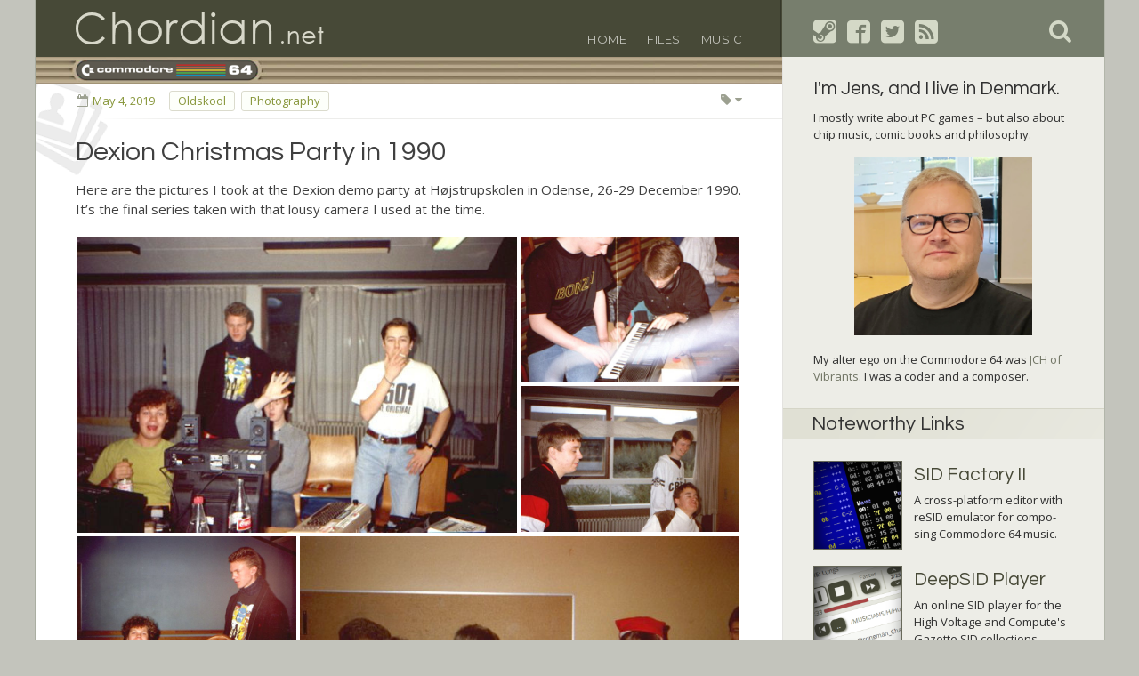

--- FILE ---
content_type: text/html; charset=UTF-8
request_url: https://blog.chordian.net/2019/05/04/dexion-christmas-party-in-1990/
body_size: 14888
content:
<!DOCTYPE html>
<html lang="en-US">
<head>
	<meta charset="UTF-8">
	<meta name="viewport" content="width=device-width, initial-scale=1">
	<link rel="profile" href="http://gmpg.org/xfn/11">
	<link rel="pingback" href="https://blog.chordian.net/wordpress/xmlrpc.php">
	<title>Dexion Christmas Party in 1990 &#8211; Chordian.net</title>
<meta name='robots' content='max-image-preview:large' />
<!-- Jetpack Site Verification Tags -->
<meta name="google-site-verification" content="ZHQ8W0cYQFGJojnb5sk7_0cIxKUAD9RW0zkBt9PwprI" />
<link rel='dns-prefetch' href='//stats.wp.com' />
<link rel='dns-prefetch' href='//fonts.googleapis.com' />
<link rel='dns-prefetch' href='//v0.wordpress.com' />
<link rel='dns-prefetch' href='//jetpack.wordpress.com' />
<link rel='dns-prefetch' href='//s0.wp.com' />
<link rel='dns-prefetch' href='//public-api.wordpress.com' />
<link rel='dns-prefetch' href='//0.gravatar.com' />
<link rel='dns-prefetch' href='//1.gravatar.com' />
<link rel='dns-prefetch' href='//2.gravatar.com' />
<link rel='dns-prefetch' href='//widgets.wp.com' />
<link rel="alternate" type="application/rss+xml" title="Chordian.net &raquo; Feed" href="https://blog.chordian.net/feed/" />
<link rel="alternate" type="application/rss+xml" title="Chordian.net &raquo; Comments Feed" href="https://blog.chordian.net/comments/feed/" />
<link rel="alternate" type="application/rss+xml" title="Chordian.net &raquo; Dexion Christmas Party in 1990 Comments Feed" href="https://blog.chordian.net/2019/05/04/dexion-christmas-party-in-1990/feed/" />
<link rel="alternate" title="oEmbed (JSON)" type="application/json+oembed" href="https://blog.chordian.net/wp-json/oembed/1.0/embed?url=https%3A%2F%2Fblog.chordian.net%2F2019%2F05%2F04%2Fdexion-christmas-party-in-1990%2F" />
<link rel="alternate" title="oEmbed (XML)" type="text/xml+oembed" href="https://blog.chordian.net/wp-json/oembed/1.0/embed?url=https%3A%2F%2Fblog.chordian.net%2F2019%2F05%2F04%2Fdexion-christmas-party-in-1990%2F&#038;format=xml" />
<style id='wp-img-auto-sizes-contain-inline-css' type='text/css'>
img:is([sizes=auto i],[sizes^="auto," i]){contain-intrinsic-size:3000px 1500px}
/*# sourceURL=wp-img-auto-sizes-contain-inline-css */
</style>
<style id='wp-emoji-styles-inline-css' type='text/css'>

	img.wp-smiley, img.emoji {
		display: inline !important;
		border: none !important;
		box-shadow: none !important;
		height: 1em !important;
		width: 1em !important;
		margin: 0 0.07em !important;
		vertical-align: -0.1em !important;
		background: none !important;
		padding: 0 !important;
	}
/*# sourceURL=wp-emoji-styles-inline-css */
</style>
<link rel='stylesheet' id='olivi-fonts-css' href='//fonts.googleapis.com/css?family=Open+Sans%3A400%2C700%2C400italic%2C700italic%7CQuestrial%7CMontserrat&#038;subset=latin%2Clatin-ext' type='text/css' media='all' />
<link rel='stylesheet' id='olivicons-css' href='https://blog.chordian.net/wordpress/wp-content/themes/olivi/olivicons/style.css?ver=1.0' type='text/css' media='all' />
<link rel='stylesheet' id='olivi-style-css' href='https://blog.chordian.net/wordpress/wp-content/themes/olivi/style.css?ver=6.9' type='text/css' media='all' />
<link rel='stylesheet' id='jetpack_likes-css' href='https://blog.chordian.net/wordpress/wp-content/plugins/jetpack/modules/likes/style.css?ver=15.4' type='text/css' media='all' />
<!--[if lt IE 9]><script type="text/javascript" src="https://blog.chordian.net/wordpress/wp-content/themes/olivi/js/html5shiv.min.js?ver=3.7.3" id="olivi-html5shiv-js"></script>
<![endif]-->
<script type="text/javascript" src="https://blog.chordian.net/wordpress/wp-includes/js/jquery/jquery.min.js?ver=3.7.1" id="jquery-core-js"></script>
<script type="text/javascript" src="https://blog.chordian.net/wordpress/wp-includes/js/jquery/jquery-migrate.min.js?ver=3.4.1" id="jquery-migrate-js"></script>
<link rel="https://api.w.org/" href="https://blog.chordian.net/wp-json/" /><link rel="alternate" title="JSON" type="application/json" href="https://blog.chordian.net/wp-json/wp/v2/posts/6144" /><link rel="EditURI" type="application/rsd+xml" title="RSD" href="https://blog.chordian.net/wordpress/xmlrpc.php?rsd" />
<meta name="generator" content="WordPress 6.9" />
<link rel="canonical" href="https://blog.chordian.net/2019/05/04/dexion-christmas-party-in-1990/" />
<link rel='shortlink' href='https://wp.me/pbGnth-1B6' />
	<style>img#wpstats{display:none}</style>
		
<!-- Jetpack Open Graph Tags -->
<meta property="og:type" content="article" />
<meta property="og:title" content="Dexion Christmas Party in 1990" />
<meta property="og:url" content="https://blog.chordian.net/2019/05/04/dexion-christmas-party-in-1990/" />
<meta property="og:description" content="Here are the pictures I took at the Dexion demo party at Højstrupskolen in Odense, 26-29 December 1990. It&#8217;s the final series taken with that lousy camera I used at the time." />
<meta property="article:published_time" content="2019-05-04T11:38:20+00:00" />
<meta property="article:modified_time" content="2020-02-12T11:11:38+00:00" />
<meta property="og:site_name" content="Chordian.net" />
<meta property="og:image" content="https://blog.chordian.net/wordpress/wp-content/uploads/2019/05/1990-12_Party_02-150x150.jpg" />
<meta property="og:image:secure_url" content="https://i0.wp.com/blog.chordian.net/wordpress/wp-content/uploads/2019/05/1990-12_Party_02-150x150.jpg?ssl=1" />
<meta property="og:image" content="https://blog.chordian.net/wordpress/wp-content/uploads/2019/05/1990-12_Party_51-150x150.jpg" />
<meta property="og:image:secure_url" content="https://i0.wp.com/blog.chordian.net/wordpress/wp-content/uploads/2019/05/1990-12_Party_51-150x150.jpg?ssl=1" />
<meta property="og:image" content="https://blog.chordian.net/wordpress/wp-content/uploads/2019/05/1990-12_Party_50-150x150.jpg" />
<meta property="og:image:secure_url" content="https://i0.wp.com/blog.chordian.net/wordpress/wp-content/uploads/2019/05/1990-12_Party_50-150x150.jpg?ssl=1" />
<meta property="og:image" content="https://blog.chordian.net/wordpress/wp-content/uploads/2019/05/1990-12_Party_25-150x150.jpg" />
<meta property="og:image:secure_url" content="https://i0.wp.com/blog.chordian.net/wordpress/wp-content/uploads/2019/05/1990-12_Party_25-150x150.jpg?ssl=1" />
<meta property="og:image" content="https://blog.chordian.net/wordpress/wp-content/uploads/2019/05/1990-12_Party_24-150x150.jpg" />
<meta property="og:image:secure_url" content="https://i0.wp.com/blog.chordian.net/wordpress/wp-content/uploads/2019/05/1990-12_Party_24-150x150.jpg?ssl=1" />
<meta property="og:image" content="https://blog.chordian.net/wordpress/wp-content/uploads/2019/05/1990-12_Party_23-150x150.jpg" />
<meta property="og:image:secure_url" content="https://i0.wp.com/blog.chordian.net/wordpress/wp-content/uploads/2019/05/1990-12_Party_23-150x150.jpg?ssl=1" />
<meta property="og:image" content="https://blog.chordian.net/wordpress/wp-content/uploads/2019/05/1990-12_Party_20-150x150.jpg" />
<meta property="og:image:secure_url" content="https://i0.wp.com/blog.chordian.net/wordpress/wp-content/uploads/2019/05/1990-12_Party_20-150x150.jpg?ssl=1" />
<meta property="og:image" content="https://blog.chordian.net/wordpress/wp-content/uploads/2019/05/1990-12_Party_14-150x150.jpg" />
<meta property="og:image:secure_url" content="https://i0.wp.com/blog.chordian.net/wordpress/wp-content/uploads/2019/05/1990-12_Party_14-150x150.jpg?ssl=1" />
<meta property="og:image" content="https://blog.chordian.net/wordpress/wp-content/uploads/2019/05/1990-12_Party_13-150x150.jpg" />
<meta property="og:image:secure_url" content="https://i0.wp.com/blog.chordian.net/wordpress/wp-content/uploads/2019/05/1990-12_Party_13-150x150.jpg?ssl=1" />
<meta property="og:image" content="https://blog.chordian.net/wordpress/wp-content/uploads/2019/05/1990-12_Party_12-150x150.jpg" />
<meta property="og:image:secure_url" content="https://i0.wp.com/blog.chordian.net/wordpress/wp-content/uploads/2019/05/1990-12_Party_12-150x150.jpg?ssl=1" />
<meta property="og:image" content="https://blog.chordian.net/wordpress/wp-content/uploads/2019/05/1990-12_Party_11-150x150.jpg" />
<meta property="og:image:secure_url" content="https://i0.wp.com/blog.chordian.net/wordpress/wp-content/uploads/2019/05/1990-12_Party_11-150x150.jpg?ssl=1" />
<meta property="og:image" content="https://blog.chordian.net/wordpress/wp-content/uploads/2019/05/1990-12_Party_10-150x150.jpg" />
<meta property="og:image:secure_url" content="https://i0.wp.com/blog.chordian.net/wordpress/wp-content/uploads/2019/05/1990-12_Party_10-150x150.jpg?ssl=1" />
<meta property="og:image" content="https://blog.chordian.net/wordpress/wp-content/uploads/2019/05/1990-12_Party_07-150x150.jpg" />
<meta property="og:image:secure_url" content="https://i0.wp.com/blog.chordian.net/wordpress/wp-content/uploads/2019/05/1990-12_Party_07-150x150.jpg?ssl=1" />
<meta property="og:image" content="https://blog.chordian.net/wordpress/wp-content/uploads/2019/05/1990-12_Party_06-150x150.jpg" />
<meta property="og:image:secure_url" content="https://i0.wp.com/blog.chordian.net/wordpress/wp-content/uploads/2019/05/1990-12_Party_06-150x150.jpg?ssl=1" />
<meta property="og:image" content="https://blog.chordian.net/wordpress/wp-content/uploads/2019/05/1990-12_Party_05-150x150.jpg" />
<meta property="og:image:secure_url" content="https://i0.wp.com/blog.chordian.net/wordpress/wp-content/uploads/2019/05/1990-12_Party_05-150x150.jpg?ssl=1" />
<meta property="og:image" content="https://blog.chordian.net/wordpress/wp-content/uploads/2019/05/1990-12_Party_04-150x150.jpg" />
<meta property="og:image:secure_url" content="https://i0.wp.com/blog.chordian.net/wordpress/wp-content/uploads/2019/05/1990-12_Party_04-150x150.jpg?ssl=1" />
<meta property="og:image" content="https://blog.chordian.net/wordpress/wp-content/uploads/2019/05/1990-12_Party_03-150x150.jpg" />
<meta property="og:image:secure_url" content="https://i0.wp.com/blog.chordian.net/wordpress/wp-content/uploads/2019/05/1990-12_Party_03-150x150.jpg?ssl=1" />
<meta property="og:image:width" content="587" />
<meta property="og:image:height" content="395" />
<meta property="og:image:alt" content="Dexion Demo Party 1990" />
<meta property="og:locale" content="en_US" />
<meta name="twitter:text:title" content="Dexion Christmas Party in 1990" />
<meta name="twitter:image" content="https://blog.chordian.net/wordpress/wp-content/uploads/2019/05/1990-12_Party_02-150x150.jpg?w=640" />
<meta name="twitter:image:alt" content="Dexion Demo Party 1990" />
<meta name="twitter:card" content="summary_large_image" />

<!-- End Jetpack Open Graph Tags -->
<link rel="icon" href="https://blog.chordian.net/wordpress/wp-content/uploads/2015/06/avatar_c_olivi_512_sw12-557d825dv1_site_icon-32x32.png" sizes="32x32" />
<link rel="icon" href="https://blog.chordian.net/wordpress/wp-content/uploads/2015/06/avatar_c_olivi_512_sw12-557d825dv1_site_icon-256x256.png" sizes="192x192" />
<link rel="apple-touch-icon" href="https://blog.chordian.net/wordpress/wp-content/uploads/2015/06/avatar_c_olivi_512_sw12-557d825dv1_site_icon-256x256.png" />
<meta name="msapplication-TileImage" content="https://blog.chordian.net/wordpress/wp-content/uploads/2015/06/avatar_c_olivi_512_sw12-557d825dv1_site_icon.png" />
<link rel='stylesheet' id='jetpack-swiper-library-css' href='https://blog.chordian.net/wordpress/wp-content/plugins/jetpack/_inc/blocks/swiper.css?ver=15.4' type='text/css' media='all' />
<link rel='stylesheet' id='jetpack-carousel-css' href='https://blog.chordian.net/wordpress/wp-content/plugins/jetpack/modules/carousel/jetpack-carousel.css?ver=15.4' type='text/css' media='all' />
<link rel='stylesheet' id='tiled-gallery-css' href='https://blog.chordian.net/wordpress/wp-content/plugins/jetpack/modules/tiled-gallery/tiled-gallery/tiled-gallery.css?ver=2023-08-21' type='text/css' media='all' />
</head>

<body class="wp-singular post-template-default single single-post postid-6144 single-format-gallery wp-theme-olivi">

	
	<div id="page" class="hfeed site">
		<a class="skip-link screen-reader-text" href="#content">Skip to content</a>

		<header id="masthead" class="site-header" role="banner">

			<div class="site-branding">
								<a href="https://blog.chordian.net/" rel="home">
					<div class="site-customlogo"><img class="logo-normal" src="http://blog.chordian.net/wordpress/wp-content/uploads/2015/06/chordian_normal.png" alt="" /></div>
					<div class="site-customlogo"><img class="logo-hover" src="http://blog.chordian.net/wordpress/wp-content/uploads/2015/06/chordian_hover.png" alt="" /></div>
				</a>
			</div>

			<nav id="site-navigation" class="main-navigation" role="navigation">
				<div class="menu-main-container"><ul id="menu-main" class="menu"><li id="menu-item-520" class="menu-item menu-item-type-custom menu-item-object-custom menu-item-home menu-item-520"><a href="http://blog.chordian.net/">Home</a></li>
<li id="menu-item-759" class="menu-item menu-item-type-post_type menu-item-object-page menu-item-759"><a href="https://blog.chordian.net/miscellaneous-files/">Files</a></li>
<li id="menu-item-3085" class="menu-item menu-item-type-post_type menu-item-object-page menu-item-3085"><a href="https://blog.chordian.net/music/">Music</a></li>
</ul></div>			</nav>

		</header>

		<div id="content" class="site-content">
	<div id="primary" class="content-area">
		<main id="main" class="site-main" role="main">
			
	<div class="post-thumbnail">
		<img width="1261" height="45" src="https://blog.chordian.net/wordpress/wp-content/uploads/2020/02/featured_bar_c64.png" class="attachment-post-thumbnail size-post-thumbnail wp-post-image" alt="" decoding="async" fetchpriority="high" srcset="https://blog.chordian.net/wordpress/wp-content/uploads/2020/02/featured_bar_c64.png 1261w, https://blog.chordian.net/wordpress/wp-content/uploads/2020/02/featured_bar_c64-300x11.png 300w, https://blog.chordian.net/wordpress/wp-content/uploads/2020/02/featured_bar_c64-1024x37.png 1024w" sizes="(max-width: 1261px) 100vw, 1261px" data-attachment-id="6625" data-permalink="https://blog.chordian.net/featured_bar_c64/" data-orig-file="https://blog.chordian.net/wordpress/wp-content/uploads/2020/02/featured_bar_c64.png" data-orig-size="1261,45" data-comments-opened="1" data-image-meta="{&quot;aperture&quot;:&quot;0&quot;,&quot;credit&quot;:&quot;&quot;,&quot;camera&quot;:&quot;&quot;,&quot;caption&quot;:&quot;&quot;,&quot;created_timestamp&quot;:&quot;0&quot;,&quot;copyright&quot;:&quot;&quot;,&quot;focal_length&quot;:&quot;0&quot;,&quot;iso&quot;:&quot;0&quot;,&quot;shutter_speed&quot;:&quot;0&quot;,&quot;title&quot;:&quot;&quot;,&quot;orientation&quot;:&quot;0&quot;}" data-image-title="Commodore 64" data-image-description="" data-image-caption="" data-medium-file="https://blog.chordian.net/wordpress/wp-content/uploads/2020/02/featured_bar_c64-300x11.png" data-large-file="https://blog.chordian.net/wordpress/wp-content/uploads/2020/02/featured_bar_c64-1024x37.png" />	</div>

<article id="post-6144" class="post-single post-6144 post type-post status-publish format-gallery has-post-thumbnail hentry category-oldskool category-photography tag-commodore-64 post_format-post-format-gallery">

	<header class="entry-header">

		<div class="entry-meta">
			<div class="meta-both"><div class="meta-left"><span class="posted-on"><span class="screen-reader-text">Posted on </span><a href="https://blog.chordian.net/2019/05/04/dexion-christmas-party-in-1990/" rel="bookmark"><time class="entry-date published" datetime="2019-05-04T13:38:20+02:00">May 4, 2019</time><time class="updated" datetime="2020-02-12T12:11:38+01:00">February 12, 2020</time></a></span><a class="meta-category" rel="category tag" href="https://blog.chordian.net/category/oldskool/" title="View all posts in Oldskool">Oldskool</a><a class="meta-category" rel="category tag" href="https://blog.chordian.net/category/photography/" title="View all posts in Photography">Photography</a></div><div class="meta-right">		<span class="view-tags-icon" title="Tags">&#61483;<span></span>&#61655;
			<div class="view-tags-list"><a href="https://blog.chordian.net/tag/commodore-64/" rel="tag">Commodore 64</a></div>		</span>
		</div></div>		</div>

		<h1 class="entry-title">Dexion Christmas Party in 1990</h1>
	</header>

	<div class="entry-content">
		<p>Here are the pictures I took at the Dexion demo party at Højstrupskolen in Odense, 26-29 December 1990. It&#8217;s the final series taken with that lousy camera I used at the time.<span id="more-6144"></span></p>
<div class="tiled-gallery type-rectangular tiled-gallery-unresized" data-original-width="750" data-carousel-extra='{&quot;blog_id&quot;:1,&quot;permalink&quot;:&quot;https:\/\/blog.chordian.net\/2019\/05\/04\/dexion-christmas-party-in-1990\/&quot;,&quot;likes_blog_id&quot;:172639699}' itemscope itemtype="http://schema.org/ImageGallery" > <div class="gallery-row" style="width: 750px; height: 338px;" data-original-width="750" data-original-height="338" > <div class="gallery-group images-1" style="width: 499px; height: 338px;" data-original-width="499" data-original-height="338" > <div class="tiled-gallery-item tiled-gallery-item-large" itemprop="associatedMedia" itemscope itemtype="http://schema.org/ImageObject"> <a href="https://blog.chordian.net/1990-12_party_25/" border="0" itemprop="url"> <meta itemprop="width" content="495"> <meta itemprop="height" content="334"> <img decoding="async" class="" data-attachment-id="6141" data-orig-file="https://blog.chordian.net/wordpress/wp-content/uploads/2019/05/1990-12_Party_25.jpg" data-orig-size="585,394" data-comments-opened="1" data-image-meta="{&quot;aperture&quot;:&quot;0&quot;,&quot;credit&quot;:&quot;&quot;,&quot;camera&quot;:&quot;&quot;,&quot;caption&quot;:&quot;&quot;,&quot;created_timestamp&quot;:&quot;0&quot;,&quot;copyright&quot;:&quot;&quot;,&quot;focal_length&quot;:&quot;0&quot;,&quot;iso&quot;:&quot;0&quot;,&quot;shutter_speed&quot;:&quot;0&quot;,&quot;title&quot;:&quot;&quot;,&quot;orientation&quot;:&quot;0&quot;}" data-image-title="Dexion Demo Party 1990" data-image-description="" data-medium-file="https://blog.chordian.net/wordpress/wp-content/uploads/2019/05/1990-12_Party_25-300x202.jpg" data-large-file="https://blog.chordian.net/wordpress/wp-content/uploads/2019/05/1990-12_Party_25.jpg" src="https://i0.wp.com/blog.chordian.net/wordpress/wp-content/uploads/2019/05/1990-12_Party_25.jpg?w=495&#038;h=334&#038;ssl=1" srcset="https://blog.chordian.net/wordpress/wp-content/uploads/2019/05/1990-12_Party_25.jpg 585w, https://blog.chordian.net/wordpress/wp-content/uploads/2019/05/1990-12_Party_25-300x202.jpg 300w" width="495" height="334" loading="lazy" data-original-width="495" data-original-height="334" itemprop="http://schema.org/image" title="Dexion Demo Party 1990" alt="Dexion Demo Party 1990" style="width: 495px; height: 334px;" /> </a> <div class="tiled-gallery-caption" itemprop="caption description"> From left to right it&#8217;s Zenox, Savage and Gandalf (all of Starion) and then MSK of Crest </div> </div> </div> <!-- close group --> <div class="gallery-group images-2" style="width: 251px; height: 338px;" data-original-width="251" data-original-height="338" > <div class="tiled-gallery-item tiled-gallery-item-small" itemprop="associatedMedia" itemscope itemtype="http://schema.org/ImageObject"> <a href="https://blog.chordian.net/1990-12_party_04/" border="0" itemprop="url"> <meta itemprop="width" content="247"> <meta itemprop="height" content="165"> <img decoding="async" class="" data-attachment-id="6129" data-orig-file="https://blog.chordian.net/wordpress/wp-content/uploads/2019/05/1990-12_Party_04.jpg" data-orig-size="586,392" data-comments-opened="1" data-image-meta="{&quot;aperture&quot;:&quot;0&quot;,&quot;credit&quot;:&quot;&quot;,&quot;camera&quot;:&quot;&quot;,&quot;caption&quot;:&quot;&quot;,&quot;created_timestamp&quot;:&quot;0&quot;,&quot;copyright&quot;:&quot;&quot;,&quot;focal_length&quot;:&quot;0&quot;,&quot;iso&quot;:&quot;0&quot;,&quot;shutter_speed&quot;:&quot;0&quot;,&quot;title&quot;:&quot;&quot;,&quot;orientation&quot;:&quot;0&quot;}" data-image-title="Dexion Demo Party 1990" data-image-description="" data-medium-file="https://blog.chordian.net/wordpress/wp-content/uploads/2019/05/1990-12_Party_04-300x201.jpg" data-large-file="https://blog.chordian.net/wordpress/wp-content/uploads/2019/05/1990-12_Party_04.jpg" src="https://i0.wp.com/blog.chordian.net/wordpress/wp-content/uploads/2019/05/1990-12_Party_04.jpg?w=247&#038;h=165&#038;ssl=1" srcset="https://blog.chordian.net/wordpress/wp-content/uploads/2019/05/1990-12_Party_04.jpg 586w, https://blog.chordian.net/wordpress/wp-content/uploads/2019/05/1990-12_Party_04-300x201.jpg 300w" width="247" height="165" loading="lazy" data-original-width="247" data-original-height="165" itemprop="http://schema.org/image" title="Dexion Demo Party 1990" alt="Dexion Demo Party 1990" style="width: 247px; height: 165px;" /> </a> <div class="tiled-gallery-caption" itemprop="caption description"> Drax of Bonzai, and Scarzix </div> </div> <div class="tiled-gallery-item tiled-gallery-item-small" itemprop="associatedMedia" itemscope itemtype="http://schema.org/ImageObject"> <a href="https://blog.chordian.net/1990-12_party_07/" border="0" itemprop="url"> <meta itemprop="width" content="247"> <meta itemprop="height" content="165"> <img decoding="async" class="" data-attachment-id="6132" data-orig-file="https://blog.chordian.net/wordpress/wp-content/uploads/2019/05/1990-12_Party_07.jpg" data-orig-size="587,392" data-comments-opened="1" data-image-meta="{&quot;aperture&quot;:&quot;0&quot;,&quot;credit&quot;:&quot;&quot;,&quot;camera&quot;:&quot;&quot;,&quot;caption&quot;:&quot;&quot;,&quot;created_timestamp&quot;:&quot;0&quot;,&quot;copyright&quot;:&quot;&quot;,&quot;focal_length&quot;:&quot;0&quot;,&quot;iso&quot;:&quot;0&quot;,&quot;shutter_speed&quot;:&quot;0&quot;,&quot;title&quot;:&quot;&quot;,&quot;orientation&quot;:&quot;0&quot;}" data-image-title="Dexion Demo Party 1990" data-image-description="" data-medium-file="https://blog.chordian.net/wordpress/wp-content/uploads/2019/05/1990-12_Party_07-300x200.jpg" data-large-file="https://blog.chordian.net/wordpress/wp-content/uploads/2019/05/1990-12_Party_07.jpg" src="https://i0.wp.com/blog.chordian.net/wordpress/wp-content/uploads/2019/05/1990-12_Party_07.jpg?w=247&#038;h=165&#038;ssl=1" srcset="https://blog.chordian.net/wordpress/wp-content/uploads/2019/05/1990-12_Party_07.jpg 587w, https://blog.chordian.net/wordpress/wp-content/uploads/2019/05/1990-12_Party_07-300x200.jpg 300w" width="247" height="165" loading="lazy" data-original-width="247" data-original-height="165" itemprop="http://schema.org/image" title="Dexion Demo Party 1990" alt="Dexion Demo Party 1990" style="width: 247px; height: 165px;" /> </a> <div class="tiled-gallery-caption" itemprop="caption description"> Bonzai; Trix to the left, Kwon sitting, and Hawk closest to the window </div> </div> </div> <!-- close group --> </div> <!-- close row --> <div class="gallery-row" style="width: 750px; height: 339px;" data-original-width="750" data-original-height="339" > <div class="gallery-group images-2" style="width: 251px; height: 339px;" data-original-width="251" data-original-height="339" > <div class="tiled-gallery-item tiled-gallery-item-small" itemprop="associatedMedia" itemscope itemtype="http://schema.org/ImageObject"> <a href="https://blog.chordian.net/1990-12_party_24/" border="0" itemprop="url"> <meta itemprop="width" content="247"> <meta itemprop="height" content="166"> <img decoding="async" class="" data-attachment-id="6140" data-orig-file="https://blog.chordian.net/wordpress/wp-content/uploads/2019/05/1990-12_Party_24.jpg" data-orig-size="586,394" data-comments-opened="1" data-image-meta="{&quot;aperture&quot;:&quot;0&quot;,&quot;credit&quot;:&quot;&quot;,&quot;camera&quot;:&quot;&quot;,&quot;caption&quot;:&quot;&quot;,&quot;created_timestamp&quot;:&quot;0&quot;,&quot;copyright&quot;:&quot;&quot;,&quot;focal_length&quot;:&quot;0&quot;,&quot;iso&quot;:&quot;0&quot;,&quot;shutter_speed&quot;:&quot;0&quot;,&quot;title&quot;:&quot;&quot;,&quot;orientation&quot;:&quot;0&quot;}" data-image-title="Dexion Demo Party 1990" data-image-description="" data-medium-file="https://blog.chordian.net/wordpress/wp-content/uploads/2019/05/1990-12_Party_24-300x202.jpg" data-large-file="https://blog.chordian.net/wordpress/wp-content/uploads/2019/05/1990-12_Party_24.jpg" src="https://i0.wp.com/blog.chordian.net/wordpress/wp-content/uploads/2019/05/1990-12_Party_24.jpg?w=247&#038;h=166&#038;ssl=1" srcset="https://blog.chordian.net/wordpress/wp-content/uploads/2019/05/1990-12_Party_24.jpg 586w, https://blog.chordian.net/wordpress/wp-content/uploads/2019/05/1990-12_Party_24-300x202.jpg 300w" width="247" height="166" loading="lazy" data-original-width="247" data-original-height="166" itemprop="http://schema.org/image" title="Dexion Demo Party 1990" alt="Dexion Demo Party 1990" style="width: 247px; height: 166px;" /> </a> <div class="tiled-gallery-caption" itemprop="caption description"> From left to right it&#8217;s Zenox, Gandalf and Savage (standing) &#8211; all of Starion </div> </div> <div class="tiled-gallery-item tiled-gallery-item-small" itemprop="associatedMedia" itemscope itemtype="http://schema.org/ImageObject"> <a href="https://blog.chordian.net/1990-12_party_06/" border="0" itemprop="url"> <meta itemprop="width" content="247"> <meta itemprop="height" content="165"> <img decoding="async" class="" data-attachment-id="6131" data-orig-file="https://blog.chordian.net/wordpress/wp-content/uploads/2019/05/1990-12_Party_06.jpg" data-orig-size="585,393" data-comments-opened="1" data-image-meta="{&quot;aperture&quot;:&quot;0&quot;,&quot;credit&quot;:&quot;&quot;,&quot;camera&quot;:&quot;&quot;,&quot;caption&quot;:&quot;&quot;,&quot;created_timestamp&quot;:&quot;0&quot;,&quot;copyright&quot;:&quot;&quot;,&quot;focal_length&quot;:&quot;0&quot;,&quot;iso&quot;:&quot;0&quot;,&quot;shutter_speed&quot;:&quot;0&quot;,&quot;title&quot;:&quot;&quot;,&quot;orientation&quot;:&quot;0&quot;}" data-image-title="Dexion Demo Party 1990" data-image-description="" data-medium-file="https://blog.chordian.net/wordpress/wp-content/uploads/2019/05/1990-12_Party_06-300x202.jpg" data-large-file="https://blog.chordian.net/wordpress/wp-content/uploads/2019/05/1990-12_Party_06.jpg" src="https://i0.wp.com/blog.chordian.net/wordpress/wp-content/uploads/2019/05/1990-12_Party_06.jpg?w=247&#038;h=165&#038;ssl=1" srcset="https://blog.chordian.net/wordpress/wp-content/uploads/2019/05/1990-12_Party_06.jpg 585w, https://blog.chordian.net/wordpress/wp-content/uploads/2019/05/1990-12_Party_06-300x202.jpg 300w" width="247" height="165" loading="lazy" data-original-width="247" data-original-height="165" itemprop="http://schema.org/image" title="Dexion Demo Party 1990" alt="Dexion Demo Party 1990" style="width: 247px; height: 165px;" /> </a> <div class="tiled-gallery-caption" itemprop="caption description"> Hardcore C64 equipment </div> </div> </div> <!-- close group --> <div class="gallery-group images-1" style="width: 499px; height: 339px;" data-original-width="499" data-original-height="339" > <div class="tiled-gallery-item tiled-gallery-item-large" itemprop="associatedMedia" itemscope itemtype="http://schema.org/ImageObject"> <a href="https://blog.chordian.net/1990-12_party_10/" border="0" itemprop="url"> <meta itemprop="width" content="495"> <meta itemprop="height" content="335"> <img decoding="async" class="" data-attachment-id="6133" data-orig-file="https://blog.chordian.net/wordpress/wp-content/uploads/2019/05/1990-12_Party_10.jpg" data-orig-size="573,388" data-comments-opened="1" data-image-meta="{&quot;aperture&quot;:&quot;0&quot;,&quot;credit&quot;:&quot;&quot;,&quot;camera&quot;:&quot;&quot;,&quot;caption&quot;:&quot;&quot;,&quot;created_timestamp&quot;:&quot;0&quot;,&quot;copyright&quot;:&quot;&quot;,&quot;focal_length&quot;:&quot;0&quot;,&quot;iso&quot;:&quot;0&quot;,&quot;shutter_speed&quot;:&quot;0&quot;,&quot;title&quot;:&quot;&quot;,&quot;orientation&quot;:&quot;0&quot;}" data-image-title="Dexion Demo Party 1990" data-image-description="" data-medium-file="https://blog.chordian.net/wordpress/wp-content/uploads/2019/05/1990-12_Party_10-300x203.jpg" data-large-file="https://blog.chordian.net/wordpress/wp-content/uploads/2019/05/1990-12_Party_10.jpg" src="https://i0.wp.com/blog.chordian.net/wordpress/wp-content/uploads/2019/05/1990-12_Party_10.jpg?w=495&#038;h=335&#038;ssl=1" srcset="https://blog.chordian.net/wordpress/wp-content/uploads/2019/05/1990-12_Party_10.jpg 573w, https://blog.chordian.net/wordpress/wp-content/uploads/2019/05/1990-12_Party_10-300x203.jpg 300w" width="495" height="335" loading="lazy" data-original-width="495" data-original-height="335" itemprop="http://schema.org/image" title="Dexion Demo Party 1990" alt="Dexion Demo Party 1990" style="width: 495px; height: 335px;" /> </a> <div class="tiled-gallery-caption" itemprop="caption description"> Sitting down with glasses is Walt of Bonzai </div> </div> </div> <!-- close group --> </div> <!-- close row --> <div class="gallery-row" style="width: 750px; height: 257px;" data-original-width="750" data-original-height="257" > <div class="gallery-group images-1" style="width: 375px; height: 257px;" data-original-width="375" data-original-height="257" > <div class="tiled-gallery-item tiled-gallery-item-large" itemprop="associatedMedia" itemscope itemtype="http://schema.org/ImageObject"> <a href="https://blog.chordian.net/1990-12_party_05/" border="0" itemprop="url"> <meta itemprop="width" content="371"> <meta itemprop="height" content="253"> <img decoding="async" class="" data-attachment-id="6130" data-orig-file="https://blog.chordian.net/wordpress/wp-content/uploads/2019/05/1990-12_Party_05.jpg" data-orig-size="581,396" data-comments-opened="1" data-image-meta="{&quot;aperture&quot;:&quot;0&quot;,&quot;credit&quot;:&quot;&quot;,&quot;camera&quot;:&quot;&quot;,&quot;caption&quot;:&quot;&quot;,&quot;created_timestamp&quot;:&quot;0&quot;,&quot;copyright&quot;:&quot;&quot;,&quot;focal_length&quot;:&quot;0&quot;,&quot;iso&quot;:&quot;0&quot;,&quot;shutter_speed&quot;:&quot;0&quot;,&quot;title&quot;:&quot;&quot;,&quot;orientation&quot;:&quot;0&quot;}" data-image-title="Dexion Demo Party 1990" data-image-description="" data-medium-file="https://blog.chordian.net/wordpress/wp-content/uploads/2019/05/1990-12_Party_05-300x204.jpg" data-large-file="https://blog.chordian.net/wordpress/wp-content/uploads/2019/05/1990-12_Party_05.jpg" src="https://i0.wp.com/blog.chordian.net/wordpress/wp-content/uploads/2019/05/1990-12_Party_05.jpg?w=371&#038;h=253&#038;ssl=1" srcset="https://blog.chordian.net/wordpress/wp-content/uploads/2019/05/1990-12_Party_05.jpg 581w, https://blog.chordian.net/wordpress/wp-content/uploads/2019/05/1990-12_Party_05-300x204.jpg 300w" width="371" height="253" loading="lazy" data-original-width="371" data-original-height="253" itemprop="http://schema.org/image" title="Dexion Demo Party 1990" alt="Dexion Demo Party 1990" style="width: 371px; height: 253px;" /> </a> <div class="tiled-gallery-caption" itemprop="caption description"> Drax of Bonzai, and Scarzix </div> </div> </div> <!-- close group --> <div class="gallery-group images-1" style="width: 375px; height: 257px;" data-original-width="375" data-original-height="257" > <div class="tiled-gallery-item tiled-gallery-item-large" itemprop="associatedMedia" itemscope itemtype="http://schema.org/ImageObject"> <a href="https://blog.chordian.net/1990-12_party_23/" border="0" itemprop="url"> <meta itemprop="width" content="371"> <meta itemprop="height" content="253"> <img decoding="async" class="" data-attachment-id="6139" data-orig-file="https://blog.chordian.net/wordpress/wp-content/uploads/2019/05/1990-12_Party_23.jpg" data-orig-size="581,396" data-comments-opened="1" data-image-meta="{&quot;aperture&quot;:&quot;0&quot;,&quot;credit&quot;:&quot;&quot;,&quot;camera&quot;:&quot;&quot;,&quot;caption&quot;:&quot;&quot;,&quot;created_timestamp&quot;:&quot;0&quot;,&quot;copyright&quot;:&quot;&quot;,&quot;focal_length&quot;:&quot;0&quot;,&quot;iso&quot;:&quot;0&quot;,&quot;shutter_speed&quot;:&quot;0&quot;,&quot;title&quot;:&quot;&quot;,&quot;orientation&quot;:&quot;0&quot;}" data-image-title="Dexion Demo Party 1990" data-image-description="" data-medium-file="https://blog.chordian.net/wordpress/wp-content/uploads/2019/05/1990-12_Party_23-300x204.jpg" data-large-file="https://blog.chordian.net/wordpress/wp-content/uploads/2019/05/1990-12_Party_23.jpg" src="https://i0.wp.com/blog.chordian.net/wordpress/wp-content/uploads/2019/05/1990-12_Party_23.jpg?w=371&#038;h=253&#038;ssl=1" srcset="https://blog.chordian.net/wordpress/wp-content/uploads/2019/05/1990-12_Party_23.jpg 581w, https://blog.chordian.net/wordpress/wp-content/uploads/2019/05/1990-12_Party_23-300x204.jpg 300w" width="371" height="253" loading="lazy" data-original-width="371" data-original-height="253" itemprop="http://schema.org/image" title="Dexion Demo Party 1990" alt="Dexion Demo Party 1990" style="width: 371px; height: 253px;" /> </a> <div class="tiled-gallery-caption" itemprop="caption description"> Sitting down with glasses is Walt of Bonzai </div> </div> </div> <!-- close group --> </div> <!-- close row --> <div class="gallery-row" style="width: 750px; height: 254px;" data-original-width="750" data-original-height="254" > <div class="gallery-group images-1" style="width: 380px; height: 254px;" data-original-width="380" data-original-height="254" > <div class="tiled-gallery-item tiled-gallery-item-large" itemprop="associatedMedia" itemscope itemtype="http://schema.org/ImageObject"> <a href="https://blog.chordian.net/1990-12_party_14/" border="0" itemprop="url"> <meta itemprop="width" content="376"> <meta itemprop="height" content="250"> <img decoding="async" class="" data-attachment-id="6137" data-orig-file="https://blog.chordian.net/wordpress/wp-content/uploads/2019/05/1990-12_Party_14.jpg" data-orig-size="583,387" data-comments-opened="1" data-image-meta="{&quot;aperture&quot;:&quot;0&quot;,&quot;credit&quot;:&quot;&quot;,&quot;camera&quot;:&quot;&quot;,&quot;caption&quot;:&quot;&quot;,&quot;created_timestamp&quot;:&quot;0&quot;,&quot;copyright&quot;:&quot;&quot;,&quot;focal_length&quot;:&quot;0&quot;,&quot;iso&quot;:&quot;0&quot;,&quot;shutter_speed&quot;:&quot;0&quot;,&quot;title&quot;:&quot;&quot;,&quot;orientation&quot;:&quot;0&quot;}" data-image-title="Dexion Demo Party 1990" data-image-description="" data-medium-file="https://blog.chordian.net/wordpress/wp-content/uploads/2019/05/1990-12_Party_14-300x199.jpg" data-large-file="https://blog.chordian.net/wordpress/wp-content/uploads/2019/05/1990-12_Party_14.jpg" src="https://i0.wp.com/blog.chordian.net/wordpress/wp-content/uploads/2019/05/1990-12_Party_14.jpg?w=376&#038;h=250&#038;ssl=1" srcset="https://blog.chordian.net/wordpress/wp-content/uploads/2019/05/1990-12_Party_14.jpg 583w, https://blog.chordian.net/wordpress/wp-content/uploads/2019/05/1990-12_Party_14-300x199.jpg 300w" width="376" height="250" loading="lazy" data-original-width="376" data-original-height="250" itemprop="http://schema.org/image" title="Dexion Demo Party 1990" alt="Dexion Demo Party 1990" style="width: 376px; height: 250px;" /> </a> </div> </div> <!-- close group --> <div class="gallery-group images-1" style="width: 370px; height: 254px;" data-original-width="370" data-original-height="254" > <div class="tiled-gallery-item tiled-gallery-item-large" itemprop="associatedMedia" itemscope itemtype="http://schema.org/ImageObject"> <a href="https://blog.chordian.net/1990-12_party_13/" border="0" itemprop="url"> <meta itemprop="width" content="366"> <meta itemprop="height" content="250"> <img decoding="async" class="" data-attachment-id="6136" data-orig-file="https://blog.chordian.net/wordpress/wp-content/uploads/2019/05/1990-12_Party_13.jpg" data-orig-size="585,399" data-comments-opened="1" data-image-meta="{&quot;aperture&quot;:&quot;0&quot;,&quot;credit&quot;:&quot;&quot;,&quot;camera&quot;:&quot;&quot;,&quot;caption&quot;:&quot;&quot;,&quot;created_timestamp&quot;:&quot;0&quot;,&quot;copyright&quot;:&quot;&quot;,&quot;focal_length&quot;:&quot;0&quot;,&quot;iso&quot;:&quot;0&quot;,&quot;shutter_speed&quot;:&quot;0&quot;,&quot;title&quot;:&quot;&quot;,&quot;orientation&quot;:&quot;0&quot;}" data-image-title="Dexion Demo Party 1990" data-image-description="" data-medium-file="https://blog.chordian.net/wordpress/wp-content/uploads/2019/05/1990-12_Party_13-300x205.jpg" data-large-file="https://blog.chordian.net/wordpress/wp-content/uploads/2019/05/1990-12_Party_13.jpg" src="https://i0.wp.com/blog.chordian.net/wordpress/wp-content/uploads/2019/05/1990-12_Party_13.jpg?w=366&#038;h=250&#038;ssl=1" srcset="https://blog.chordian.net/wordpress/wp-content/uploads/2019/05/1990-12_Party_13.jpg 585w, https://blog.chordian.net/wordpress/wp-content/uploads/2019/05/1990-12_Party_13-300x205.jpg 300w" width="366" height="250" loading="lazy" data-original-width="366" data-original-height="250" itemprop="http://schema.org/image" title="Dexion Demo Party 1990" alt="Dexion Demo Party 1990" style="width: 366px; height: 250px;" /> </a> <div class="tiled-gallery-caption" itemprop="caption description"> Microtop of Starion sitting in a very bright blue shirt </div> </div> </div> <!-- close group --> </div> <!-- close row --> <div class="gallery-row" style="width: 750px; height: 337px;" data-original-width="750" data-original-height="337" > <div class="gallery-group images-1" style="width: 500px; height: 337px;" data-original-width="500" data-original-height="337" > <div class="tiled-gallery-item tiled-gallery-item-large" itemprop="associatedMedia" itemscope itemtype="http://schema.org/ImageObject"> <a href="https://blog.chordian.net/1990-12_party_51/" border="0" itemprop="url"> <meta itemprop="width" content="496"> <meta itemprop="height" content="333"> <img decoding="async" class="" data-attachment-id="6143" data-orig-file="https://blog.chordian.net/wordpress/wp-content/uploads/2019/05/1990-12_Party_51.jpg" data-orig-size="604,405" data-comments-opened="1" data-image-meta="{&quot;aperture&quot;:&quot;0&quot;,&quot;credit&quot;:&quot;&quot;,&quot;camera&quot;:&quot;&quot;,&quot;caption&quot;:&quot;&quot;,&quot;created_timestamp&quot;:&quot;0&quot;,&quot;copyright&quot;:&quot;&quot;,&quot;focal_length&quot;:&quot;0&quot;,&quot;iso&quot;:&quot;0&quot;,&quot;shutter_speed&quot;:&quot;0&quot;,&quot;title&quot;:&quot;&quot;,&quot;orientation&quot;:&quot;0&quot;}" data-image-title="Dexion Demo Party 1990" data-image-description="" data-medium-file="https://blog.chordian.net/wordpress/wp-content/uploads/2019/05/1990-12_Party_51-300x201.jpg" data-large-file="https://blog.chordian.net/wordpress/wp-content/uploads/2019/05/1990-12_Party_51.jpg" src="https://i0.wp.com/blog.chordian.net/wordpress/wp-content/uploads/2019/05/1990-12_Party_51.jpg?w=496&#038;h=333&#038;ssl=1" srcset="https://blog.chordian.net/wordpress/wp-content/uploads/2019/05/1990-12_Party_51.jpg 604w, https://blog.chordian.net/wordpress/wp-content/uploads/2019/05/1990-12_Party_51-300x201.jpg 300w" width="496" height="333" loading="lazy" data-original-width="496" data-original-height="333" itemprop="http://schema.org/image" title="Dexion Demo Party 1990" alt="Dexion Demo Party 1990" style="width: 496px; height: 333px;" /> </a> <div class="tiled-gallery-caption" itemprop="caption description"> Kwon of Bonzai </div> </div> </div> <!-- close group --> <div class="gallery-group images-2" style="width: 250px; height: 337px;" data-original-width="250" data-original-height="337" > <div class="tiled-gallery-item tiled-gallery-item-small" itemprop="associatedMedia" itemscope itemtype="http://schema.org/ImageObject"> <a href="https://blog.chordian.net/1990-12_party_20/" border="0" itemprop="url"> <meta itemprop="width" content="246"> <meta itemprop="height" content="164"> <img decoding="async" class="" data-attachment-id="6138" data-orig-file="https://blog.chordian.net/wordpress/wp-content/uploads/2019/05/1990-12_Party_20.jpg" data-orig-size="583,389" data-comments-opened="1" data-image-meta="{&quot;aperture&quot;:&quot;0&quot;,&quot;credit&quot;:&quot;&quot;,&quot;camera&quot;:&quot;&quot;,&quot;caption&quot;:&quot;&quot;,&quot;created_timestamp&quot;:&quot;0&quot;,&quot;copyright&quot;:&quot;&quot;,&quot;focal_length&quot;:&quot;0&quot;,&quot;iso&quot;:&quot;0&quot;,&quot;shutter_speed&quot;:&quot;0&quot;,&quot;title&quot;:&quot;&quot;,&quot;orientation&quot;:&quot;0&quot;}" data-image-title="Dexion Demo Party 1990" data-image-description="" data-medium-file="https://blog.chordian.net/wordpress/wp-content/uploads/2019/05/1990-12_Party_20-300x200.jpg" data-large-file="https://blog.chordian.net/wordpress/wp-content/uploads/2019/05/1990-12_Party_20.jpg" src="https://i0.wp.com/blog.chordian.net/wordpress/wp-content/uploads/2019/05/1990-12_Party_20.jpg?w=246&#038;h=164&#038;ssl=1" srcset="https://blog.chordian.net/wordpress/wp-content/uploads/2019/05/1990-12_Party_20.jpg 583w, https://blog.chordian.net/wordpress/wp-content/uploads/2019/05/1990-12_Party_20-300x200.jpg 300w" width="246" height="164" loading="lazy" data-original-width="246" data-original-height="164" itemprop="http://schema.org/image" title="Dexion Demo Party 1990" alt="Dexion Demo Party 1990" style="width: 246px; height: 164px;" /> </a> <div class="tiled-gallery-caption" itemprop="caption description"> Link of Cheyens in gray shirt, Scortia of Bonzai in black shirt, and MSK of Crest in pink shirt </div> </div> <div class="tiled-gallery-item tiled-gallery-item-small" itemprop="associatedMedia" itemscope itemtype="http://schema.org/ImageObject"> <a href="https://blog.chordian.net/1990-12_party_50/" border="0" itemprop="url"> <meta itemprop="width" content="246"> <meta itemprop="height" content="165"> <img decoding="async" class="" data-attachment-id="6142" data-orig-file="https://blog.chordian.net/wordpress/wp-content/uploads/2019/05/1990-12_Party_50.jpg" data-orig-size="604,405" data-comments-opened="1" data-image-meta="{&quot;aperture&quot;:&quot;0&quot;,&quot;credit&quot;:&quot;&quot;,&quot;camera&quot;:&quot;&quot;,&quot;caption&quot;:&quot;&quot;,&quot;created_timestamp&quot;:&quot;0&quot;,&quot;copyright&quot;:&quot;&quot;,&quot;focal_length&quot;:&quot;0&quot;,&quot;iso&quot;:&quot;0&quot;,&quot;shutter_speed&quot;:&quot;0&quot;,&quot;title&quot;:&quot;&quot;,&quot;orientation&quot;:&quot;0&quot;}" data-image-title="Dexion Demo Party 1990" data-image-description="" data-medium-file="https://blog.chordian.net/wordpress/wp-content/uploads/2019/05/1990-12_Party_50-300x201.jpg" data-large-file="https://blog.chordian.net/wordpress/wp-content/uploads/2019/05/1990-12_Party_50.jpg" src="https://i0.wp.com/blog.chordian.net/wordpress/wp-content/uploads/2019/05/1990-12_Party_50.jpg?w=246&#038;h=165&#038;ssl=1" srcset="https://blog.chordian.net/wordpress/wp-content/uploads/2019/05/1990-12_Party_50.jpg 604w, https://blog.chordian.net/wordpress/wp-content/uploads/2019/05/1990-12_Party_50-300x201.jpg 300w" width="246" height="165" loading="lazy" data-original-width="246" data-original-height="165" itemprop="http://schema.org/image" title="Dexion Demo Party 1990" alt="Dexion Demo Party 1990" style="width: 246px; height: 165px;" /> </a> <div class="tiled-gallery-caption" itemprop="caption description"> Link of Vibrants </div> </div> </div> <!-- close group --> </div> <!-- close row --> <div class="gallery-row" style="width: 750px; height: 128px;" data-original-width="750" data-original-height="128" > <div class="gallery-group images-1" style="width: 187px; height: 128px;" data-original-width="187" data-original-height="128" > <div class="tiled-gallery-item tiled-gallery-item-small" itemprop="associatedMedia" itemscope itemtype="http://schema.org/ImageObject"> <a href="https://blog.chordian.net/1990-12_party_11/" border="0" itemprop="url"> <meta itemprop="width" content="183"> <meta itemprop="height" content="124"> <img decoding="async" class="" data-attachment-id="6134" data-orig-file="https://blog.chordian.net/wordpress/wp-content/uploads/2019/05/1990-12_Party_11.jpg" data-orig-size="580,393" data-comments-opened="1" data-image-meta="{&quot;aperture&quot;:&quot;0&quot;,&quot;credit&quot;:&quot;&quot;,&quot;camera&quot;:&quot;&quot;,&quot;caption&quot;:&quot;&quot;,&quot;created_timestamp&quot;:&quot;0&quot;,&quot;copyright&quot;:&quot;&quot;,&quot;focal_length&quot;:&quot;0&quot;,&quot;iso&quot;:&quot;0&quot;,&quot;shutter_speed&quot;:&quot;0&quot;,&quot;title&quot;:&quot;&quot;,&quot;orientation&quot;:&quot;0&quot;}" data-image-title="Dexion Demo Party 1990" data-image-description="" data-medium-file="https://blog.chordian.net/wordpress/wp-content/uploads/2019/05/1990-12_Party_11-300x203.jpg" data-large-file="https://blog.chordian.net/wordpress/wp-content/uploads/2019/05/1990-12_Party_11.jpg" src="https://i0.wp.com/blog.chordian.net/wordpress/wp-content/uploads/2019/05/1990-12_Party_11.jpg?w=183&#038;h=124&#038;ssl=1" srcset="https://blog.chordian.net/wordpress/wp-content/uploads/2019/05/1990-12_Party_11.jpg 580w, https://blog.chordian.net/wordpress/wp-content/uploads/2019/05/1990-12_Party_11-300x203.jpg 300w" width="183" height="124" loading="lazy" data-original-width="183" data-original-height="124" itemprop="http://schema.org/image" title="Dexion Demo Party 1990" alt="Dexion Demo Party 1990" style="width: 183px; height: 124px;" /> </a> <div class="tiled-gallery-caption" itemprop="caption description"> Ole Mogensen (Drax&#8217;s older brother) in the black shirt </div> </div> </div> <!-- close group --> <div class="gallery-group images-1" style="width: 188px; height: 128px;" data-original-width="188" data-original-height="128" > <div class="tiled-gallery-item tiled-gallery-item-small" itemprop="associatedMedia" itemscope itemtype="http://schema.org/ImageObject"> <a href="https://blog.chordian.net/1990-12_party_03/" border="0" itemprop="url"> <meta itemprop="width" content="184"> <meta itemprop="height" content="124"> <img decoding="async" class="" data-attachment-id="6128" data-orig-file="https://blog.chordian.net/wordpress/wp-content/uploads/2019/05/1990-12_Party_03.jpg" data-orig-size="586,395" data-comments-opened="1" data-image-meta="{&quot;aperture&quot;:&quot;0&quot;,&quot;credit&quot;:&quot;&quot;,&quot;camera&quot;:&quot;&quot;,&quot;caption&quot;:&quot;&quot;,&quot;created_timestamp&quot;:&quot;0&quot;,&quot;copyright&quot;:&quot;&quot;,&quot;focal_length&quot;:&quot;0&quot;,&quot;iso&quot;:&quot;0&quot;,&quot;shutter_speed&quot;:&quot;0&quot;,&quot;title&quot;:&quot;&quot;,&quot;orientation&quot;:&quot;0&quot;}" data-image-title="Dexion Demo Party 1990" data-image-description="" data-medium-file="https://blog.chordian.net/wordpress/wp-content/uploads/2019/05/1990-12_Party_03-300x202.jpg" data-large-file="https://blog.chordian.net/wordpress/wp-content/uploads/2019/05/1990-12_Party_03.jpg" src="https://i0.wp.com/blog.chordian.net/wordpress/wp-content/uploads/2019/05/1990-12_Party_03.jpg?w=184&#038;h=124&#038;ssl=1" srcset="https://blog.chordian.net/wordpress/wp-content/uploads/2019/05/1990-12_Party_03.jpg 586w, https://blog.chordian.net/wordpress/wp-content/uploads/2019/05/1990-12_Party_03-300x202.jpg 300w" width="184" height="124" loading="lazy" data-original-width="184" data-original-height="124" itemprop="http://schema.org/image" title="Dexion Demo Party 1990" alt="Dexion Demo Party 1990" style="width: 184px; height: 124px;" /> </a> <div class="tiled-gallery-caption" itemprop="caption description"> Carsten Berggreen (Scarzix) in black; Martin Dalgaard-Lassen in the background </div> </div> </div> <!-- close group --> <div class="gallery-group images-1" style="width: 189px; height: 128px;" data-original-width="189" data-original-height="128" > <div class="tiled-gallery-item tiled-gallery-item-small" itemprop="associatedMedia" itemscope itemtype="http://schema.org/ImageObject"> <a href="https://blog.chordian.net/1990-12_party_02/" border="0" itemprop="url"> <meta itemprop="width" content="185"> <meta itemprop="height" content="124"> <img decoding="async" class="" data-attachment-id="6127" data-orig-file="https://blog.chordian.net/wordpress/wp-content/uploads/2019/05/1990-12_Party_02.jpg" data-orig-size="587,395" data-comments-opened="1" data-image-meta="{&quot;aperture&quot;:&quot;0&quot;,&quot;credit&quot;:&quot;&quot;,&quot;camera&quot;:&quot;&quot;,&quot;caption&quot;:&quot;&quot;,&quot;created_timestamp&quot;:&quot;0&quot;,&quot;copyright&quot;:&quot;&quot;,&quot;focal_length&quot;:&quot;0&quot;,&quot;iso&quot;:&quot;0&quot;,&quot;shutter_speed&quot;:&quot;0&quot;,&quot;title&quot;:&quot;&quot;,&quot;orientation&quot;:&quot;0&quot;}" data-image-title="Dexion Demo Party 1990" data-image-description="" data-medium-file="https://blog.chordian.net/wordpress/wp-content/uploads/2019/05/1990-12_Party_02-300x202.jpg" data-large-file="https://blog.chordian.net/wordpress/wp-content/uploads/2019/05/1990-12_Party_02.jpg" src="https://i0.wp.com/blog.chordian.net/wordpress/wp-content/uploads/2019/05/1990-12_Party_02.jpg?w=185&#038;h=124&#038;ssl=1" srcset="https://blog.chordian.net/wordpress/wp-content/uploads/2019/05/1990-12_Party_02.jpg 587w, https://blog.chordian.net/wordpress/wp-content/uploads/2019/05/1990-12_Party_02-300x202.jpg 300w" width="185" height="124" loading="lazy" data-original-width="185" data-original-height="124" itemprop="http://schema.org/image" title="Dexion Demo Party 1990" alt="Dexion Demo Party 1990" style="width: 185px; height: 124px;" /> </a> <div class="tiled-gallery-caption" itemprop="caption description"> Savage of Starion </div> </div> </div> <!-- close group --> <div class="gallery-group images-1" style="width: 186px; height: 128px;" data-original-width="186" data-original-height="128" > <div class="tiled-gallery-item tiled-gallery-item-small" itemprop="associatedMedia" itemscope itemtype="http://schema.org/ImageObject"> <a href="https://blog.chordian.net/1990-12_party_12/" border="0" itemprop="url"> <meta itemprop="width" content="182"> <meta itemprop="height" content="124"> <img decoding="async" class="" data-attachment-id="6135" data-orig-file="https://blog.chordian.net/wordpress/wp-content/uploads/2019/05/1990-12_Party_12.jpg" data-orig-size="582,397" data-comments-opened="1" data-image-meta="{&quot;aperture&quot;:&quot;0&quot;,&quot;credit&quot;:&quot;&quot;,&quot;camera&quot;:&quot;&quot;,&quot;caption&quot;:&quot;&quot;,&quot;created_timestamp&quot;:&quot;0&quot;,&quot;copyright&quot;:&quot;&quot;,&quot;focal_length&quot;:&quot;0&quot;,&quot;iso&quot;:&quot;0&quot;,&quot;shutter_speed&quot;:&quot;0&quot;,&quot;title&quot;:&quot;&quot;,&quot;orientation&quot;:&quot;0&quot;}" data-image-title="Dexion Demo Party 1990" data-image-description="" data-medium-file="https://blog.chordian.net/wordpress/wp-content/uploads/2019/05/1990-12_Party_12-300x205.jpg" data-large-file="https://blog.chordian.net/wordpress/wp-content/uploads/2019/05/1990-12_Party_12.jpg" src="https://i0.wp.com/blog.chordian.net/wordpress/wp-content/uploads/2019/05/1990-12_Party_12.jpg?w=182&#038;h=124&#038;ssl=1" srcset="https://blog.chordian.net/wordpress/wp-content/uploads/2019/05/1990-12_Party_12.jpg 582w, https://blog.chordian.net/wordpress/wp-content/uploads/2019/05/1990-12_Party_12-300x205.jpg 300w" width="182" height="124" loading="lazy" data-original-width="182" data-original-height="124" itemprop="http://schema.org/image" title="Dexion Demo Party 1990" alt="Dexion Demo Party 1990" style="width: 182px; height: 124px;" /> </a> <div class="tiled-gallery-caption" itemprop="caption description"> Ole Mogensen (Drax&#8217;s older brother) in the black shirt </div> </div> </div> <!-- close group --> </div> <!-- close row --> </div>
<div class='sharedaddy sd-block sd-like jetpack-likes-widget-wrapper jetpack-likes-widget-unloaded' id='like-post-wrapper-172639699-6144-69712b371fba0' data-src='https://widgets.wp.com/likes/?ver=15.4#blog_id=172639699&amp;post_id=6144&amp;origin=blog.chordian.net&amp;obj_id=172639699-6144-69712b371fba0' data-name='like-post-frame-172639699-6144-69712b371fba0' data-title='Like or Reblog'><h3 class="sd-title">Like this:</h3><div class='likes-widget-placeholder post-likes-widget-placeholder' style='height: 55px;'><span class='button'><span>Like</span></span> <span class="loading">Loading...</span></div><span class='sd-text-color'></span><a class='sd-link-color'></a></div>	</div>

	<footer class="entry-footer">
			</footer>

</article>		<nav class="navigation post-navigation" role="navigation">
			<h2 class="screen-reader-text">Post navigation</h2>
			<div class="nav-links">
				<div class="nav-previous"><a href="https://blog.chordian.net/2019/05/03/censor-halloween-party-in-1990/" rel="prev">Prev Post</a></div><div class="nav-next"><a href="https://blog.chordian.net/2019/05/09/the-gamer-tag/" rel="next">Next Post</a></div>			</div>
		</nav>
		
<div id="comments" class="comments-area">

	
		<h2 class="comments-title">
			One comment on &ldquo;<span>Dexion Christmas Party in 1990</span>&rdquo;		</h2>

		<ol class="comment-list">
					<li id="comment-101805" class="comment even thread-even depth-1  ">
			<article id="div-comment-101805" class="comment-body">
				<footer class="comment-meta">
					<div class="comment-author vcard">
						<img alt='' src='https://secure.gravatar.com/avatar/45dc41fb140d53b769b20ec241faaf5d7c9294cbac9ea35a00fec10db6bb2e61?s=60&#038;d=mm&#038;r=g' srcset='https://secure.gravatar.com/avatar/45dc41fb140d53b769b20ec241faaf5d7c9294cbac9ea35a00fec10db6bb2e61?s=120&#038;d=mm&#038;r=g 2x' class='avatar avatar-60 photo' height='60' width='60' decoding='async'/>						<b class="fn">Steve</b> <span class="says">says:</span>					</div><!-- .comment-author -->

					<div class="comment-metadata">
						<a href="https://blog.chordian.net/2019/05/04/dexion-christmas-party-in-1990/#comment-101805"><time datetime="2023-11-14T13:35:12+01:00">November 14, 2023 at 13:35</time></a>					</div><!-- .comment-metadata -->

									</footer><!-- .comment-meta -->

				<div class="comment-content">
					<p>Last picture with lots of people in it is X-Factor on the left. It is from the left (unknown), Joe, Steve, Protector, Dexter (Paul). In front of him is Pain, and behind him is Skyhawk bending down. Guy with the cap to the right is Ecco&#8230; And then may brain cant do any more of them 😉</p>
<p>/Steve</p>
				</div><!-- .comment-content -->

							</article><!-- .comment-body -->
		</li><!-- #comment-## -->
		</ol>

		
	
	
	
		<div id="respond" class="comment-respond">
			<h3 id="reply-title" class="comment-reply-title">Leave a Reply<small><a rel="nofollow" id="cancel-comment-reply-link" href="/2019/05/04/dexion-christmas-party-in-1990/#respond" style="display:none;">Cancel reply</a></small></h3>			<form id="commentform" class="comment-form">
				<iframe
					title="Comment Form"
					src="https://jetpack.wordpress.com/jetpack-comment/?blogid=172639699&#038;postid=6144&#038;comment_registration=0&#038;require_name_email=1&#038;stc_enabled=1&#038;stb_enabled=1&#038;show_avatars=1&#038;avatar_default=mystery&#038;greeting=Leave+a+Reply&#038;jetpack_comments_nonce=cc60b98b01&#038;greeting_reply=Leave+a+Reply+to+%25s&#038;color_scheme=transparent&#038;lang=en_US&#038;jetpack_version=15.4&#038;iframe_unique_id=1&#038;show_cookie_consent=10&#038;has_cookie_consent=0&#038;is_current_user_subscribed=0&#038;token_key=%3Bnormal%3B&#038;sig=3209bb28fb6c4cee4c74c5fd4e4fd25454518020#parent=https%3A%2F%2Fblog.chordian.net%2F2019%2F05%2F04%2Fdexion-christmas-party-in-1990%2F"
											name="jetpack_remote_comment"
						style="width:100%; height: 430px; border:0;"
										class="jetpack_remote_comment"
					id="jetpack_remote_comment"
					sandbox="allow-same-origin allow-top-navigation allow-scripts allow-forms allow-popups"
				>
									</iframe>
									<!--[if !IE]><!-->
					<script>
						document.addEventListener('DOMContentLoaded', function () {
							var commentForms = document.getElementsByClassName('jetpack_remote_comment');
							for (var i = 0; i < commentForms.length; i++) {
								commentForms[i].allowTransparency = true;
								commentForms[i].scrolling = 'no';
							}
						});
					</script>
					<!--<![endif]-->
							</form>
		</div>

		
		<input type="hidden" name="comment_parent" id="comment_parent" value="" />

		
</div>		</main>
	</div>


<div id="secondary" class="widget-area" role="complementary">

		<aside id="search-corner" class="widget widget_search">
		<form role="search" method="get" class="search-form" action="https://blog.chordian.net/">

			<div class="social-icons">

				<a class="search-social" href="http://steamcommunity.com/profiles/76561197982979991/" title="Go to my Steam profile">&#60078;</a><a class="search-social" href="https://www.facebook.com/chordian" title="Go to my Facebook profile">&#60045;</a><a class="search-social" href="https://twitter.com/chordian" title="Go to my Twitter profile">&#60050;</a>
									<a class="search-social" href="https://blog.chordian.net/feed/" title="Syndicate this site using RSS">&#60053;</a>
				
			</div>

			<label>
				<span class="screen-reader-text">Search for:</span>
				<input type="search" class="search-field" placeholder="Search" value="" name="s" />
			</label>
			<noscript><a href="https://blog.chordian.net/?s="></noscript>
			<div unselectable="on" class="search-icon unselectable">&#61442;</div>
			<noscript></a></noscript>
		</form>
	</aside>

	<aside id="custom_html-2" class="widget_text widget widget_custom_html"><div class="textwidget custom-html-widget"><h2 style="font-family:Questrial,sans-serif;font-weight: 400;line-height:0.6;margin-top:30px;">I'm Jens, and I live in Denmark.</h2>
<div style="font-size:13px;">
<p>I mostly write about PC games &ndash; but also about chip music, comic books and philosophy.</p>
	<div style="text-align:center;"><img style="width:200px;" src="https://chordian.net/images/jch12.jpg" alt="Jens-Christian Huus" /></div>
<p>My alter ego on the Commodore 64 was <a href="http://deepsid.chordian.net?file=/MUSICIANS/J/JCH">JCH of Vibrants</a>. I was a coder and a composer.</p>
</div></div></aside><aside id="custom_html-3" class="widget_text widget widget_custom_html"><h1 class="widget-title">Noteworthy Links</h1><div class="textwidget custom-html-widget"><style>
	.pages {
		margin-bottom: 14px;
	}
	div.pages {
		clear: right;
		float: right;
		width: 180px;
		height: 100px;
		font-size: 13px;
		/*background: #faa;*/
	}
	div.pages h2 {
		margin: 4px 0;
		font-family: "Questrial", sans-serif;
		font-weight: normal;
		font-size: 21px;
		color: #474937;
	}
	img.pages {
		clear: left;
		float: left;
		width: 100px;
		height: 100px;
		margin-top: 4px;
		border: 1px solid #68695a;
	}
</style>

<div style="margin-top:20px;"></div>

<a href="http://blog.chordian.net/sf2/" target="_blank"><img class="pages" src="http://chordian.net/images/sf2.png" alt="" /></a>
<div class="pages"><h2>SID Factory II</h2>A cross-platform editor with reSID emulator for compo-sing Commodore 64 music.</div>

<a href="http://deepsid.chordian.net/" target="_blank"><img class="pages" src="http://chordian.net/images/deepsid.png" alt="" /></a>
<div class="pages"><h2>DeepSID Player</h2>An online SID player for the High Voltage and Compute's Gazette SID collections.</div>

<a href="http://csdb.chordian.net/" target="_blank"><img class="pages" src="http://chordian.net/images/cshelldb.jpg" alt="" /></a>
<div class="pages"><h2>CShellDB</h2>A shell on top of The C-64 Scene Database with a new design and thumbnails.</div>

<a href="http://gamedeed.com/" target="_blank"><img class="pages" src="http://chordian.net/images/gamedeed.png" alt="" /></a>
<div class="pages"><h2>GameDeed</h2>Video games checklist, back-log and database. Supports Steam synchronization.</div>

<a href="http://blog.chordian.net/2017/01/09/my-computer-chronicles-part-1/"><img class="pages" src="http://chordian.net/images/chronicles.jpg" alt="" /></a>
<div class="pages"><h2>My Chronicles</h2>5-part series about my com-puter chronicles in the demo scene of the 80’s and 90’s.</div>

<a href="http://blog.chordian.net/computer-timeline/"><img class="pages" src="http://chordian.net/images/timeline.png" alt="" /></a>
<div class="pages" style="margin-bottom:34px;"><h2>My Timeline</h2>A timeline of all my computer activities from 1983 and up, with lots of screenshots.</div>
</div></aside><aside id="categories-2" class="widget widget_categories"><h1 class="widget-title">Categories</h1>
			<ul>
					<li class="cat-item cat-item-88"><a href="https://blog.chordian.net/category/pc-games/abandoned/">Abandoned</a> (28)
</li>
	<li class="cat-item cat-item-2"><a href="https://blog.chordian.net/category/associations/">Associations</a> (6)
</li>
	<li class="cat-item cat-item-107"><a href="https://blog.chordian.net/category/balanced-review/">Balanced Review</a> (35)
</li>
	<li class="cat-item cat-item-81"><a href="https://blog.chordian.net/category/books/">Books</a> (1)
</li>
	<li class="cat-item cat-item-3"><a href="https://blog.chordian.net/category/chiptunes/">Chiptunes</a> (47)
</li>
	<li class="cat-item cat-item-42"><a href="https://blog.chordian.net/category/comics/">Comics</a> (5)
</li>
	<li class="cat-item cat-item-29"><a href="https://blog.chordian.net/category/pc-games/completed/">Completed</a> (136)
</li>
	<li class="cat-item cat-item-89"><a href="https://blog.chordian.net/category/deepsid/">DeepSID</a> (7)
</li>
	<li class="cat-item cat-item-73"><a href="https://blog.chordian.net/category/diary-games/">Diary Games</a> (8)
</li>
	<li class="cat-item cat-item-4"><a href="https://blog.chordian.net/category/fun/">Fun</a> (7)
</li>
	<li class="cat-item cat-item-109"><a href="https://blog.chordian.net/category/gamenotes/">Game Notes</a> (5)
</li>
	<li class="cat-item cat-item-108"><a href="https://blog.chordian.net/category/game-tropes/">Game Tropes</a> (9)
</li>
	<li class="cat-item cat-item-56"><a href="https://blog.chordian.net/category/gamedeed/">GameDeed</a> (2)
</li>
	<li class="cat-item cat-item-30"><a href="https://blog.chordian.net/category/hardware/">Hardware</a> (4)
</li>
	<li class="cat-item cat-item-5"><a href="https://blog.chordian.net/category/html/">HTML</a> (2)
</li>
	<li class="cat-item cat-item-90"><a href="https://blog.chordian.net/category/kickstarter/">Kickstarter</a> (9)
</li>
	<li class="cat-item cat-item-6"><a href="https://blog.chordian.net/category/mmorpg/">MMORPG</a> (40)
</li>
	<li class="cat-item cat-item-74"><a href="https://blog.chordian.net/category/movies/">Movies</a> (4)
</li>
	<li class="cat-item cat-item-110"><a href="https://blog.chordian.net/category/musings/">Musings</a> (1)
</li>
	<li class="cat-item cat-item-78"><a href="https://blog.chordian.net/category/oldskool/">Oldskool</a> (16)
</li>
	<li class="cat-item cat-item-26"><a href="https://blog.chordian.net/category/pc-games/">PC Games</a> (244)
</li>
	<li class="cat-item cat-item-70"><a href="https://blog.chordian.net/category/philosophy/">Philosophy</a> (14)
</li>
	<li class="cat-item cat-item-45"><a href="https://blog.chordian.net/category/photography/">Photography</a> (11)
</li>
	<li class="cat-item cat-item-60"><a href="https://blog.chordian.net/category/quotes/">Quotes</a> (16)
</li>
	<li class="cat-item cat-item-85"><a href="https://blog.chordian.net/category/rambling/">Rambling</a> (5)
</li>
	<li class="cat-item cat-item-111"><a href="https://blog.chordian.net/category/short-sessions/">Short Sessions</a> (21)
</li>
	<li class="cat-item cat-item-97"><a href="https://blog.chordian.net/category/chiptunes/sid/">SID</a> (20)
</li>
	<li class="cat-item cat-item-84"><a href="https://blog.chordian.net/category/sid-factory-ii/">SID Factory II</a> (4)
</li>
	<li class="cat-item cat-item-9"><a href="https://blog.chordian.net/category/site/">Site</a> (7)
</li>
	<li class="cat-item cat-item-11"><a href="https://blog.chordian.net/category/tv/">Television</a> (10)
</li>
	<li class="cat-item cat-item-61"><a href="https://blog.chordian.net/category/tracker-music/">Tracker Music</a> (10)
</li>
	<li class="cat-item cat-item-86"><a href="https://blog.chordian.net/category/tutorial/">Tutorial</a> (5)
</li>
			</ul>

			</aside>
</div>
		</div><!-- #content -->

		<footer id="colophon" class="site-footer" role="contentinfo">
			<div class="site-info">

				Olivi theme for				<a href="http://wordpress.org/">WordPress</a>
				&#169; 2015 by				<a href="http://chordian.net/">Chordian</a>.

				<div class="site-meta">
										<a href="https://blog.chordian.net/wordpress/wp-login.php">Log in</a> &#124;
					<a href="https://blog.chordian.net/feed/" title="Syndicate this site using RSS">Entries <abbr title="Really Simple Syndication">RSS</abbr></a> &#124;
					<a href="https://blog.chordian.net/comments/feed/" title="The latest comments to all posts in RSS">Comments <abbr title="Really Simple Syndication">RSS</abbr></a>
				</div>

			</div>
		</footer>

	</div><!-- #page -->

	<script type="speculationrules">
{"prefetch":[{"source":"document","where":{"and":[{"href_matches":"/*"},{"not":{"href_matches":["/wordpress/wp-*.php","/wordpress/wp-admin/*","/wordpress/wp-content/uploads/*","/wordpress/wp-content/*","/wordpress/wp-content/plugins/*","/wordpress/wp-content/themes/olivi/*","/*\\?(.+)"]}},{"not":{"selector_matches":"a[rel~=\"nofollow\"]"}},{"not":{"selector_matches":".no-prefetch, .no-prefetch a"}}]},"eagerness":"conservative"}]}
</script>
		<div id="jp-carousel-loading-overlay">
			<div id="jp-carousel-loading-wrapper">
				<span id="jp-carousel-library-loading">&nbsp;</span>
			</div>
		</div>
		<div class="jp-carousel-overlay" style="display: none;">

		<div class="jp-carousel-container">
			<!-- The Carousel Swiper -->
			<div
				class="jp-carousel-wrap swiper jp-carousel-swiper-container jp-carousel-transitions"
				itemscope
				itemtype="https://schema.org/ImageGallery">
				<div class="jp-carousel swiper-wrapper"></div>
				<div class="jp-swiper-button-prev swiper-button-prev">
					<svg width="25" height="24" viewBox="0 0 25 24" fill="none" xmlns="http://www.w3.org/2000/svg">
						<mask id="maskPrev" mask-type="alpha" maskUnits="userSpaceOnUse" x="8" y="6" width="9" height="12">
							<path d="M16.2072 16.59L11.6496 12L16.2072 7.41L14.8041 6L8.8335 12L14.8041 18L16.2072 16.59Z" fill="white"/>
						</mask>
						<g mask="url(#maskPrev)">
							<rect x="0.579102" width="23.8823" height="24" fill="#FFFFFF"/>
						</g>
					</svg>
				</div>
				<div class="jp-swiper-button-next swiper-button-next">
					<svg width="25" height="24" viewBox="0 0 25 24" fill="none" xmlns="http://www.w3.org/2000/svg">
						<mask id="maskNext" mask-type="alpha" maskUnits="userSpaceOnUse" x="8" y="6" width="8" height="12">
							<path d="M8.59814 16.59L13.1557 12L8.59814 7.41L10.0012 6L15.9718 12L10.0012 18L8.59814 16.59Z" fill="white"/>
						</mask>
						<g mask="url(#maskNext)">
							<rect x="0.34375" width="23.8822" height="24" fill="#FFFFFF"/>
						</g>
					</svg>
				</div>
			</div>
			<!-- The main close buton -->
			<div class="jp-carousel-close-hint">
				<svg width="25" height="24" viewBox="0 0 25 24" fill="none" xmlns="http://www.w3.org/2000/svg">
					<mask id="maskClose" mask-type="alpha" maskUnits="userSpaceOnUse" x="5" y="5" width="15" height="14">
						<path d="M19.3166 6.41L17.9135 5L12.3509 10.59L6.78834 5L5.38525 6.41L10.9478 12L5.38525 17.59L6.78834 19L12.3509 13.41L17.9135 19L19.3166 17.59L13.754 12L19.3166 6.41Z" fill="white"/>
					</mask>
					<g mask="url(#maskClose)">
						<rect x="0.409668" width="23.8823" height="24" fill="#FFFFFF"/>
					</g>
				</svg>
			</div>
			<!-- Image info, comments and meta -->
			<div class="jp-carousel-info">
				<div class="jp-carousel-info-footer">
					<div class="jp-carousel-pagination-container">
						<div class="jp-swiper-pagination swiper-pagination"></div>
						<div class="jp-carousel-pagination"></div>
					</div>
					<div class="jp-carousel-photo-title-container">
						<h2 class="jp-carousel-photo-caption"></h2>
					</div>
					<div class="jp-carousel-photo-icons-container">
						<a href="#" class="jp-carousel-icon-btn jp-carousel-icon-info" aria-label="Toggle photo metadata visibility">
							<span class="jp-carousel-icon">
								<svg width="25" height="24" viewBox="0 0 25 24" fill="none" xmlns="http://www.w3.org/2000/svg">
									<mask id="maskInfo" mask-type="alpha" maskUnits="userSpaceOnUse" x="2" y="2" width="21" height="20">
										<path fill-rule="evenodd" clip-rule="evenodd" d="M12.7537 2C7.26076 2 2.80273 6.48 2.80273 12C2.80273 17.52 7.26076 22 12.7537 22C18.2466 22 22.7046 17.52 22.7046 12C22.7046 6.48 18.2466 2 12.7537 2ZM11.7586 7V9H13.7488V7H11.7586ZM11.7586 11V17H13.7488V11H11.7586ZM4.79292 12C4.79292 16.41 8.36531 20 12.7537 20C17.142 20 20.7144 16.41 20.7144 12C20.7144 7.59 17.142 4 12.7537 4C8.36531 4 4.79292 7.59 4.79292 12Z" fill="white"/>
									</mask>
									<g mask="url(#maskInfo)">
										<rect x="0.8125" width="23.8823" height="24" fill="#FFFFFF"/>
									</g>
								</svg>
							</span>
						</a>
												<a href="#" class="jp-carousel-icon-btn jp-carousel-icon-comments" aria-label="Toggle photo comments visibility">
							<span class="jp-carousel-icon">
								<svg width="25" height="24" viewBox="0 0 25 24" fill="none" xmlns="http://www.w3.org/2000/svg">
									<mask id="maskComments" mask-type="alpha" maskUnits="userSpaceOnUse" x="2" y="2" width="21" height="20">
										<path fill-rule="evenodd" clip-rule="evenodd" d="M4.3271 2H20.2486C21.3432 2 22.2388 2.9 22.2388 4V16C22.2388 17.1 21.3432 18 20.2486 18H6.31729L2.33691 22V4C2.33691 2.9 3.2325 2 4.3271 2ZM6.31729 16H20.2486V4H4.3271V18L6.31729 16Z" fill="white"/>
									</mask>
									<g mask="url(#maskComments)">
										<rect x="0.34668" width="23.8823" height="24" fill="#FFFFFF"/>
									</g>
								</svg>

								<span class="jp-carousel-has-comments-indicator" aria-label="This image has comments."></span>
							</span>
						</a>
											</div>
				</div>
				<div class="jp-carousel-info-extra">
					<div class="jp-carousel-info-content-wrapper">
						<div class="jp-carousel-photo-title-container">
							<h2 class="jp-carousel-photo-title"></h2>
						</div>
						<div class="jp-carousel-comments-wrapper">
															<div id="jp-carousel-comments-loading">
									<span>Loading Comments...</span>
								</div>
								<div class="jp-carousel-comments"></div>
								<div id="jp-carousel-comment-form-container">
									<span id="jp-carousel-comment-form-spinner">&nbsp;</span>
									<div id="jp-carousel-comment-post-results"></div>
																														<form id="jp-carousel-comment-form">
												<label for="jp-carousel-comment-form-comment-field" class="screen-reader-text">Write a Comment...</label>
												<textarea
													name="comment"
													class="jp-carousel-comment-form-field jp-carousel-comment-form-textarea"
													id="jp-carousel-comment-form-comment-field"
													placeholder="Write a Comment..."
												></textarea>
												<div id="jp-carousel-comment-form-submit-and-info-wrapper">
													<div id="jp-carousel-comment-form-commenting-as">
																													<fieldset>
																<label for="jp-carousel-comment-form-email-field">Email (Required)</label>
																<input type="text" name="email" class="jp-carousel-comment-form-field jp-carousel-comment-form-text-field" id="jp-carousel-comment-form-email-field" />
															</fieldset>
															<fieldset>
																<label for="jp-carousel-comment-form-author-field">Name (Required)</label>
																<input type="text" name="author" class="jp-carousel-comment-form-field jp-carousel-comment-form-text-field" id="jp-carousel-comment-form-author-field" />
															</fieldset>
															<fieldset>
																<label for="jp-carousel-comment-form-url-field">Website</label>
																<input type="text" name="url" class="jp-carousel-comment-form-field jp-carousel-comment-form-text-field" id="jp-carousel-comment-form-url-field" />
															</fieldset>
																											</div>
													<input
														type="submit"
														name="submit"
														class="jp-carousel-comment-form-button"
														id="jp-carousel-comment-form-button-submit"
														value="Post Comment" />
												</div>
											</form>
																											</div>
													</div>
						<div class="jp-carousel-image-meta">
							<div class="jp-carousel-title-and-caption">
								<div class="jp-carousel-photo-info">
									<h3 class="jp-carousel-caption" itemprop="caption description"></h3>
								</div>

								<div class="jp-carousel-photo-description"></div>
							</div>
							<ul class="jp-carousel-image-exif" style="display: none;"></ul>
							<a class="jp-carousel-image-download" href="#" target="_blank" style="display: none;">
								<svg width="25" height="24" viewBox="0 0 25 24" fill="none" xmlns="http://www.w3.org/2000/svg">
									<mask id="mask0" mask-type="alpha" maskUnits="userSpaceOnUse" x="3" y="3" width="19" height="18">
										<path fill-rule="evenodd" clip-rule="evenodd" d="M5.84615 5V19H19.7775V12H21.7677V19C21.7677 20.1 20.8721 21 19.7775 21H5.84615C4.74159 21 3.85596 20.1 3.85596 19V5C3.85596 3.9 4.74159 3 5.84615 3H12.8118V5H5.84615ZM14.802 5V3H21.7677V10H19.7775V6.41L9.99569 16.24L8.59261 14.83L18.3744 5H14.802Z" fill="white"/>
									</mask>
									<g mask="url(#mask0)">
										<rect x="0.870605" width="23.8823" height="24" fill="#FFFFFF"/>
									</g>
								</svg>
								<span class="jp-carousel-download-text"></span>
							</a>
							<div class="jp-carousel-image-map" style="display: none;"></div>
						</div>
					</div>
				</div>
			</div>
		</div>

		</div>
		<script type="text/javascript" src="https://blog.chordian.net/wordpress/wp-content/themes/olivi/js/jquery.placeholder.min.js?ver=2.1.1" id="olivi-placeholder-js"></script>
<script type="text/javascript" src="https://blog.chordian.net/wordpress/wp-content/themes/olivi/js/jquery.easing.1.3.js?ver=1.3" id="olivi-easing-js"></script>
<script type="text/javascript" src="https://blog.chordian.net/wordpress/wp-content/themes/olivi/js/skip-link-focus-fix.js?ver=1.0" id="olivi-skip-link-focus-fix-js"></script>
<script type="text/javascript" src="https://blog.chordian.net/wordpress/wp-content/themes/olivi/js/theme.js?ver=1.0" id="olivi-theme-js"></script>
<script type="text/javascript" id="jetpack-stats-js-before">
/* <![CDATA[ */
_stq = window._stq || [];
_stq.push([ "view", {"v":"ext","blog":"172639699","post":"6144","tz":"1","srv":"blog.chordian.net","j":"1:15.4"} ]);
_stq.push([ "clickTrackerInit", "172639699", "6144" ]);
//# sourceURL=jetpack-stats-js-before
/* ]]> */
</script>
<script type="text/javascript" src="https://stats.wp.com/e-202604.js" id="jetpack-stats-js" defer="defer" data-wp-strategy="defer"></script>
<script type="text/javascript" id="jetpack-carousel-js-extra">
/* <![CDATA[ */
var jetpackSwiperLibraryPath = {"url":"https://blog.chordian.net/wordpress/wp-content/plugins/jetpack/_inc/blocks/swiper.js"};
var jetpackCarouselStrings = {"widths":[370,700,1000,1200,1400,2000],"is_logged_in":"","lang":"en","ajaxurl":"https://blog.chordian.net/wordpress/wp-admin/admin-ajax.php","nonce":"9bc754a7ec","display_exif":"0","display_comments":"1","single_image_gallery":"1","single_image_gallery_media_file":"","background_color":"black","comment":"Comment","post_comment":"Post Comment","write_comment":"Write a Comment...","loading_comments":"Loading Comments...","image_label":"Open image in full-screen.","download_original":"View full size \u003Cspan class=\"photo-size\"\u003E{0}\u003Cspan class=\"photo-size-times\"\u003E\u00d7\u003C/span\u003E{1}\u003C/span\u003E","no_comment_text":"Please be sure to submit some text with your comment.","no_comment_email":"Please provide an email address to comment.","no_comment_author":"Please provide your name to comment.","comment_post_error":"Sorry, but there was an error posting your comment. Please try again later.","comment_approved":"Your comment was approved.","comment_unapproved":"Your comment is in moderation.","camera":"Camera","aperture":"Aperture","shutter_speed":"Shutter Speed","focal_length":"Focal Length","copyright":"Copyright","comment_registration":"0","require_name_email":"1","login_url":"https://blog.chordian.net/wordpress/wp-login.php?redirect_to=https%3A%2F%2Fblog.chordian.net%2F2019%2F05%2F04%2Fdexion-christmas-party-in-1990%2F","blog_id":"1","meta_data":["camera","aperture","shutter_speed","focal_length","copyright"]};
//# sourceURL=jetpack-carousel-js-extra
/* ]]> */
</script>
<script type="text/javascript" src="https://blog.chordian.net/wordpress/wp-content/plugins/jetpack/_inc/build/carousel/jetpack-carousel.min.js?ver=15.4" id="jetpack-carousel-js"></script>
<script type="text/javascript" src="https://blog.chordian.net/wordpress/wp-content/plugins/jetpack/_inc/build/tiled-gallery/tiled-gallery/tiled-gallery.min.js?ver=15.4" id="tiled-gallery-js" defer="defer" data-wp-strategy="defer"></script>
<script type="text/javascript" src="https://blog.chordian.net/wordpress/wp-content/plugins/jetpack/_inc/build/likes/queuehandler.min.js?ver=15.4" id="jetpack_likes_queuehandler-js"></script>
<script defer type="text/javascript" src="https://blog.chordian.net/wordpress/wp-content/plugins/akismet/_inc/akismet-frontend.js?ver=1762994884" id="akismet-frontend-js"></script>
<script id="wp-emoji-settings" type="application/json">
{"baseUrl":"https://s.w.org/images/core/emoji/17.0.2/72x72/","ext":".png","svgUrl":"https://s.w.org/images/core/emoji/17.0.2/svg/","svgExt":".svg","source":{"concatemoji":"https://blog.chordian.net/wordpress/wp-includes/js/wp-emoji-release.min.js?ver=6.9"}}
</script>
<script type="module">
/* <![CDATA[ */
/*! This file is auto-generated */
const a=JSON.parse(document.getElementById("wp-emoji-settings").textContent),o=(window._wpemojiSettings=a,"wpEmojiSettingsSupports"),s=["flag","emoji"];function i(e){try{var t={supportTests:e,timestamp:(new Date).valueOf()};sessionStorage.setItem(o,JSON.stringify(t))}catch(e){}}function c(e,t,n){e.clearRect(0,0,e.canvas.width,e.canvas.height),e.fillText(t,0,0);t=new Uint32Array(e.getImageData(0,0,e.canvas.width,e.canvas.height).data);e.clearRect(0,0,e.canvas.width,e.canvas.height),e.fillText(n,0,0);const a=new Uint32Array(e.getImageData(0,0,e.canvas.width,e.canvas.height).data);return t.every((e,t)=>e===a[t])}function p(e,t){e.clearRect(0,0,e.canvas.width,e.canvas.height),e.fillText(t,0,0);var n=e.getImageData(16,16,1,1);for(let e=0;e<n.data.length;e++)if(0!==n.data[e])return!1;return!0}function u(e,t,n,a){switch(t){case"flag":return n(e,"\ud83c\udff3\ufe0f\u200d\u26a7\ufe0f","\ud83c\udff3\ufe0f\u200b\u26a7\ufe0f")?!1:!n(e,"\ud83c\udde8\ud83c\uddf6","\ud83c\udde8\u200b\ud83c\uddf6")&&!n(e,"\ud83c\udff4\udb40\udc67\udb40\udc62\udb40\udc65\udb40\udc6e\udb40\udc67\udb40\udc7f","\ud83c\udff4\u200b\udb40\udc67\u200b\udb40\udc62\u200b\udb40\udc65\u200b\udb40\udc6e\u200b\udb40\udc67\u200b\udb40\udc7f");case"emoji":return!a(e,"\ud83e\u1fac8")}return!1}function f(e,t,n,a){let r;const o=(r="undefined"!=typeof WorkerGlobalScope&&self instanceof WorkerGlobalScope?new OffscreenCanvas(300,150):document.createElement("canvas")).getContext("2d",{willReadFrequently:!0}),s=(o.textBaseline="top",o.font="600 32px Arial",{});return e.forEach(e=>{s[e]=t(o,e,n,a)}),s}function r(e){var t=document.createElement("script");t.src=e,t.defer=!0,document.head.appendChild(t)}a.supports={everything:!0,everythingExceptFlag:!0},new Promise(t=>{let n=function(){try{var e=JSON.parse(sessionStorage.getItem(o));if("object"==typeof e&&"number"==typeof e.timestamp&&(new Date).valueOf()<e.timestamp+604800&&"object"==typeof e.supportTests)return e.supportTests}catch(e){}return null}();if(!n){if("undefined"!=typeof Worker&&"undefined"!=typeof OffscreenCanvas&&"undefined"!=typeof URL&&URL.createObjectURL&&"undefined"!=typeof Blob)try{var e="postMessage("+f.toString()+"("+[JSON.stringify(s),u.toString(),c.toString(),p.toString()].join(",")+"));",a=new Blob([e],{type:"text/javascript"});const r=new Worker(URL.createObjectURL(a),{name:"wpTestEmojiSupports"});return void(r.onmessage=e=>{i(n=e.data),r.terminate(),t(n)})}catch(e){}i(n=f(s,u,c,p))}t(n)}).then(e=>{for(const n in e)a.supports[n]=e[n],a.supports.everything=a.supports.everything&&a.supports[n],"flag"!==n&&(a.supports.everythingExceptFlag=a.supports.everythingExceptFlag&&a.supports[n]);var t;a.supports.everythingExceptFlag=a.supports.everythingExceptFlag&&!a.supports.flag,a.supports.everything||((t=a.source||{}).concatemoji?r(t.concatemoji):t.wpemoji&&t.twemoji&&(r(t.twemoji),r(t.wpemoji)))});
//# sourceURL=https://blog.chordian.net/wordpress/wp-includes/js/wp-emoji-loader.min.js
/* ]]> */
</script>
	<iframe src='https://widgets.wp.com/likes/master.html?ver=20260121#ver=20260121' scrolling='no' id='likes-master' name='likes-master' style='display:none;'></iframe>
	<div id='likes-other-gravatars' role="dialog" aria-hidden="true" tabindex="-1"><div class="likes-text"><span>%d</span></div><ul class="wpl-avatars sd-like-gravatars"></ul></div>
			<script type="text/javascript">
			(function () {
				const iframe = document.getElementById( 'jetpack_remote_comment' );
								
				const commentIframes = document.getElementsByClassName('jetpack_remote_comment');

				window.addEventListener('message', function(event) {
					if (event.origin !== 'https://jetpack.wordpress.com') {
						return;
					}

					if (!event?.data?.iframeUniqueId && !event?.data?.height) {
						return;
					}

					const eventDataUniqueId = event.data.iframeUniqueId;

					// Change height for the matching comment iframe
					for (let i = 0; i < commentIframes.length; i++) {
						const iframe = commentIframes[i];
						const url = new URL(iframe.src);
						const iframeUniqueIdParam = url.searchParams.get('iframe_unique_id');
						if (iframeUniqueIdParam == event.data.iframeUniqueId) {
							iframe.style.height = event.data.height + 'px';
							return;
						}
					}
				});
			})();
		</script>
		
</body>

	<!-- Google tag (gtag.js) -->
	<script async src="https://www.googletagmanager.com/gtag/js?id=G-NV6Z0P5C6C"></script>
	<script>
	  window.dataLayer = window.dataLayer || [];
	  function gtag(){dataLayer.push(arguments);}
	  gtag('js', new Date());

	  gtag('config', 'G-NV6Z0P5C6C');
	</script>

</html>

--- FILE ---
content_type: text/css
request_url: https://blog.chordian.net/wordpress/wp-content/themes/olivi/style.css?ver=6.9
body_size: 16234
content:
/*
Theme Name: Olivi
Theme URI: N/A
Author: Jens-Christian Huus
Author URI: http://chordian.net
Description: Chordian's flat theme with olive colors. Designed for use by a single blogger. All post formats are available and each have their own styling. All posts and pages can have a column wide featured image on top. You can customize social links for the search widget in the top right corner. A shortcode for hiding a [spoiler] has been included. Requires a custom hover logo.
Version: 1.0
License: GNU General Public License v2 or later
License URI: http://www.gnu.org/licenses/gpl-2.0.html
Tags: green, brown, white, two-columns, right-sidebar, fixed-layout, responsive-layout, custom-header, custom-menu, custom-background, featured-images, post-formats, sticky-post, theme-options, translation-ready
Text Domain: olivi

Olivi was originally based on Underscores by Automattic.

#NORM - Normalize
#TYPO - Typography
#ELEM - Elements
#FORM - Forms

#MISC - Miscellaneous
#ACCE - Accessibility
#OLIV - Olivicons

#LAYO - Layout
#HEAD - Header and menu
#WIDG - Widgets
#META - Meta line
#POST - Posts and pages
#IMAG - Images
#COMM - Comments
#NAVI - Navigation buttons
#PAGI - Pagination
#FOOT - Footer

#MEDI - Media Queries
*/


/**
 * ----------------------------------------------------------------------------
 * #NORM - Normalize
 *
 * Normalizing styles originally by Nicolas Gallagher and Jonathan Neal.
 * @link http://necolas.github.com/normalize.css/
 * ----------------------------------------------------------------------------
 */

html {
	font-family: sans-serif;
	-webkit-text-size-adjust: 100%;
	-ms-text-size-adjust: 100%;
}

body {
	margin: 0;
}

article,
aside,
details,
figcaption,
figure,
footer,
header,
main,
menu,
nav,
section,
summary {
	display: block;
}

audio,
canvas,
progress,
video {
	display: inline-block;
	vertical-align: baseline;
}

audio:not([controls]) {
	display: none;
	height: 0;
}

[hidden],
template {
	display: none;
}

a {
	background: transparent;
}

a:active,
a:hover {
	outline: 0;
}

abbr[title] {
	border-bottom: 1px dotted;
}

b,
strong {
	font-weight: bold;
}

dfn {
	font-style: italic;
}

h1 {
	font-size: 2em;
	margin: 0.67em 0;
}

mark {
	background: #ff0;
	color: #000;
}

small {
	font-size: 80%;
}

sub,
sup {
	font-size: 75%;
	line-height: 0;
	position: relative;
	vertical-align: baseline;
}

sup {
	top: -0.5em;
}

sub {
	bottom: -0.25em;
}

img {
	border: 0;
}

svg:not(:root) {
	overflow: hidden;
}

figure {
	margin: 1em 0;
}

hr {
	box-sizing: content-box;
	height: 0;
}

pre {
	overflow: auto;
}

code,
kbd,
pre,
samp {
	font-family: monospace, monospace;
	font-size: 1em;
}

button,
input,
optgroup,
select,
textarea {
	color: inherit;
	font: inherit;
	margin: 0;
}

button {
	overflow: visible;
}

button,
select {
	text-transform: none;
}

button,
html input[type="button"],
input[type="reset"],
input[type="submit"] {
	-webkit-appearance: button;
	cursor: pointer;
}

button[disabled],
html input[disabled] {
	cursor: default;
}

button::-moz-focus-inner,
input::-moz-focus-inner {
	border: 0;
	padding: 0;
}

input {
	line-height: normal;
}

input[type="checkbox"],
input[type="radio"] {
	position: relative;
	top: 1px;
	box-sizing: border-box;
	padding: 0;
	margin-right: 4px; /* Distance to <label> to the right of it */
}

input[type="number"]::-webkit-inner-spin-button,
input[type="number"]::-webkit-outer-spin-button {
	height: auto;
}

input[type="search"] {
	-webkit-appearance: textfield;
	box-sizing: content-box;
}

input[type="search"]::-webkit-search-cancel-button,
input[type="search"]::-webkit-search-decoration {
	-webkit-appearance: none;
}

fieldset {
	border: 1px solid #c0c0c0;
	margin: 0 2px;
	padding: 0.35em 0.625em 0.75em;
	border-radius: 1px;
}

legend {
	border: 0;
	padding: 0;
}

textarea {
	overflow: auto;
}

optgroup {
	font-weight: bold;
}

table {
	border-collapse: separate;
	border-spacing: 0;
}

td,
th {
	padding: 0;
}


/**
 * ----------------------------------------------------------------------------
 * #TYPO - Typography
 * ----------------------------------------------------------------------------
 */

body,
button,
input,
select,
textarea {
	color: #404040;
	font-family: "Open Sans", sans-serif;
	font-size: 15px;
	font-size: 0.9375rem;
	line-height: 1.5;
}

h1,
h2,
h3,
h4,
h5,
h6 {
	clear: both;
}

p {
	margin-bottom: 1.2em;
}

b,
strong {
	font-weight: bold;
}

dfn,
cite,
em,
i {
	font-style: italic;
}

blockquote {
	margin: 0 1.5rem;
}

address {
	margin: 0 0 1.5em;
}

/* Style the code example box for comments first */
pre {
	font-family: Monaco, Consolas, "Andale Mono", "DejaVu Sans Mono", monospace;
	font-size: 15px;
	font-size: 0.9375rem;
	line-height: 1.6;
	margin: 1.5em 0;
	padding: 1.6em;
	border: 1px solid #ebeae1;
	background: #f4f3ee;
	border-radius: 1px;
}

/* Now re-style the code example box for posts so that is stretches to the edges */
.hentry pre {
	border-left: 0;
	border-right: 0;
	margin: 1.5em -3rem 1.5em;
	padding: 1.6em 3rem;
	border-radius: 0;
}

/* Darker colors for code example box inside e.g. spoilers */
.spoiler pre,
.question pre {
	background: #e5e3d7;
	border-color: #dbd8c7;
}

code,
kbd,
tt,
var {
	font-family: Monaco, Consolas, "Andale Mono", "DejaVu Sans Mono", monospace;
	font-size: 15px;
	font-size: 0.9375rem;
	padding: 1px 4px;
	background: #f4f3ee;
	border: 1px solid #ebeae1;
	border-radius: 1px;
}

abbr,
acronym {
	border-bottom: 1px dotted #666;
	cursor: help;
}

mark,
ins {
	background: #fff9c0;
	text-decoration: none;
}

small {
	font-size: 75%;
}

big {
	font-size: 125%;
}

.game-rating {
	font-size: 22px;
	font-weight: bold;
	margin-top: 12px;
}

/* Added 2021-03-28 to avoid too much space around certain shortcodes */
.games-block p:before,
.spoiler p:before {
	content: none;
}

/**
 * ----------------------------------------------------------------------------
 * #ELEM - Elements
 * ----------------------------------------------------------------------------
 */

html {
	box-sizing: border-box;
	overflow-y: scroll;
}

/* Inherit box-sizing to make it easier to change the property for components that leverage other behavior */
/* @link http://css-tricks.com/inheriting-box-sizing-probably-slightly-better-best-practice/ */
*,
*:before,
*:after {
	box-sizing: inherit;
}

body {
	background: #c3c4bc; /* Also used for 'custom-background' in functions.php */
}

/* The theme once used #87963a for unvisited links too but it didn't look good */
a {
	color: #5a6701;
	transition: color .12s linear;
}

a:hover,
a:focus,
a:active,
#tags-menu a:hover,
#tags-menu a:focus,
#tags-menu a:active,
.comment-metadata time:hover,
.comment-metadata time:focus,
.comment-metadata time:active,
.entry-meta a:hover,
.entry-meta a:focus,
.entry-meta a:active,
.entry-footer a:hover,
.entry-footer a:focus,
.entry-footer a:active,
.entry-title-thumbnail .entry-title a:hover,
.entry-title-thumbnail .entry-title a:focus,
.entry-title-thumbnail .entry-title a:active,
.entry-title a:hover,
.entry-title a:focus,
.entry-title a:active {
	color: #e95927; /* Orange */
}

a:focus {
	outline: thin dotted;
}

a:hover,
a:active {
	outline: 0;
}

blockquote:before,
blockquote:after,
q:before,
q:after {
	content: "";
}

blockquote,
q {
	quotes: "" "";
}

blockquote {
	position: relative;
	margin: 1.8rem 1.6rem;
	color: #74746e;
}

blockquote:before {
	content: "";
	width: 64px;
	height: 64px;
	position: absolute;
	top: -1.375rem;
	left: -1.9rem;
	background: url(images/blockquote.png) no-repeat;
	opacity: 0.11;
}

.format-quote blockquote {
	margin: 0 1.5rem;
	border-left: 6px solid #ece7c6; /* Was once #f1c49f back when quotes used a red background */
}

	.format-quote blockquote:before {
		background: none;
	}

blockquote p {
	font: italic 15px/1.5 "Open Sans", sans-serif;
	font-size: 0.9375rem;
	position: relative;
	z-index: 2; /* Needed for the text to remain selectable on top of the watermaker quote */
}

	.format-quote blockquote p {
		padding: 0 0.8rem;
	}

	.format-quote blockquote p:first-child {
		margin-top: 0;
	}

	.format-quote blockquote p:last-child {
		padding-bottom: 0.1rem;
	}

blockquote cite {
	font-size: 13px;
	padding-left: 10px;
	color: #9ca090;
}

	blockquote cite:before {
		position: relative;
		top: -1px;
		margin-right: 4px;
		content: "\2013"; /* Slightly longer dash */
	}

hr {
	background: #ccc;
	border: 0;
	height: 1px;
	margin: 1.8em 0 1.5em;
}

ul,
ol {
	margin: 1.2em 0;
	padding-left: 2.5em;
}

ul {
	list-style: disc;
}

ol {
	list-style: decimal;
}

li {
	padding-left: 0.2em;
	margin-bottom: 0.4em;
}

li > ul,
li > ol {
	margin: 0.4em 0 0;
	padding-left: 2em;
}

dt {
	font-weight: bold;
}

dd {
	margin: 0 1.5em 1.5em;
}

img {
	height: auto;
	max-width: 100%;
}

/* Make sure embeds and iframes fit their containers */
embed,
iframe,
object {
	max-width: 100%;
}

table,
th,
td {
	border: 1px solid #a8ad95;
}

table {
	margin: 0 0 1.5em;
	width: 100%;
	border-width: 2px;
	border-radius: 1px;
}

caption,
th,
td {
	padding: 0.3em 0.7em;
	text-align: left;
}

th {
	font-weight: bold;
	background: #f5f6f2;
}

thead th {
	border-width: 0 1px 1px 0;
}

tbody th {
	border-width: 1px 1px 0 0;
}

td {
	border-width: 1px 1px 0 0;
}

tr:first-child td, tr:first-child th {
	border-top-width: 0;
}

td:last-child, th:last-child {
	border-right-width: 0;
}

tfoot td {
	border-top-width: 1px !important;
}


/**
 * ----------------------------------------------------------------------------
 * #FORM - Forms
 * ----------------------------------------------------------------------------
 */

button,
ul.page-numbers a,
ul.page-numbers span,
.page-links b,
.page-links span,
input[type="submit"],
input[type="button"],
input[type="reset"] {
	font-family: "Montserrat", sans-serif;
	font-weight: 400;
	font-size: 13px;
	font-size: 0.8125rem;
	letter-spacing: 0.5px;
	line-height: 2.4;
	text-transform: uppercase;
	height: 30px;
	padding: 0 1em;
	color: #fff;
	background: #474937;
	border: 0;
	border-radius: 1px;
	transition: all .12s linear;
}

button:hover,
ul.page-numbers a:hover,
.page-links a > span:hover,
input[type="button"]:hover,
input[type="reset"]:hover,
input[type="submit"]:hover {
	background: #62644c;
}

button:focus,
input[type="button"]:focus,
input[type="reset"]:focus,
input[type="submit"]:focus,
button:active,
input[type="button"]:active,
input[type="reset"]:active,
input[type="submit"]:active {
	/* Currently unused */
}

input[type="text"],
input[type="email"],
input[type="url"],
input[type="password"],
input[type="search"] {
	box-sizing: border-box;
	padding: 3px;
	height: 30px;
	vertical-align: bottom;
}

input[type="text"],
input[type="email"],
input[type="url"],
input[type="password"],
input[type="search"],
textarea {
	color: #666;
	border: 1px solid #ccc;
	border-radius: 1px;
}

/* Class used by the 'jquery.placeholder.min.js' script */
.placeholder {
	color: #aaa !important;
}

input[type="text"]:focus,
input[type="email"]:focus,
input[type="url"]:focus,
input[type="password"]:focus,
input[type="search"]:focus,
textarea:focus {
	color: #111;
}

textarea {
	padding-left: 3px;
	width: 100%;
}


/**
 * ----------------------------------------------------------------------------
 * #MISC - Miscellaneous (useful classes)
 * ----------------------------------------------------------------------------
 */

/* Alignments */
.alignleft {
	display: inline;
	float: left;
	margin: 1em 1em 0.5em 0 !important;
}

.alignright {
	display: inline;
	float: right;
	margin: 1em 0 0.5em 1em !important;
}

/* Lose the bottom margin if it's an image with a caption (it can hold its own) */
figure.alignleft, figure.alignright {
	margin-bottom: 0 !important;
}

.aligncenter {
	clear: both;
	display: block;
	margin-left: auto;
	margin-right: auto;
}

/* Clearings */
.clear:before,
.clear:after,
.entry-content:before,
.entry-content:after,
.comment-content:before,
.comment-content:after,
.site-header:before,
.site-header:after,
.site-content:before,
.site-content:after,
.site-footer:before,
.site-footer:after {
	content: "";
	display: table;
}

.clear:after,
.entry-content:after,
.comment-content:after,
.site-header:after,
.site-content:after,
.site-footer:after {
	clear: both;
}

/* Red color used for dead links (i.e. like in Wikipedia) */
.obsolete {
	color: #ba0000; /* #cc2200 */
	text-decoration: none;
}

/* WordPress smilies */
.page-content .wp-smiley,
.entry-content .wp-smiley,
.comment-content .wp-smiley {
	display: inline;
}

/* Colors used when selecting text for copying */
::selection { background:#d2d5cb; color:#222; }
::-moz-selection { background:#d2d5cb; color:#222; }

/* Add to elements you don't want to get marked when clicking fast. For Opera and IE, add unselectable="on" in HTML elements as well.
   So, for full coverage: <div unselectable="on" class="unselectable">This cannot be selected with double-click</div> */
.unselectable {
	-moz-user-select: -moz-none;
	-khtml-user-select: none;
	-webkit-user-select: none;
	-ms-user-select: none;
	user-select: none;
}

/* Add ellipsis to end of text line if it can't fit into the container */
.ellipsis {
	overflow: hidden;
	white-space: nowrap;
	text-overflow: ellipsis;
}


/**
 * ----------------------------------------------------------------------------
 * #ACCE - Accessibility
 * ----------------------------------------------------------------------------
 */

/* Text meant only for screen readers */
.screen-reader-text {
	clip: rect(1px, 1px, 1px, 1px);
	position: absolute !important;
	height: 1px;
	width: 1px;
	overflow: hidden;
}

.screen-reader-text:hover,
.screen-reader-text:active,
.screen-reader-text:focus {
	background: #f1f1f1;
	border-radius: 3px;
	box-shadow: 0 0 2px 2px rgba(0, 0, 0, 0.6);
	clip: auto !important;
	color: #21759b;
	display: block;
	font-size: 14px;
	font-size: 0.875rem;
	font-weight: bold;
	height: auto;
	left: 5px;
	line-height: normal;
	padding: 15px 23px 14px;
	text-decoration: none;
	top: 5px;
	width: auto;
	z-index: 100000; /* Higher than the WordPress toolbar */
}


/**
 * ----------------------------------------------------------------------------
 * #OLIV - Olivicons
 *
 * Selected icons generated at IcoMoon.
 * @link http://icomoon.io/
 * ----------------------------------------------------------------------------
 */

.posted-on:before,
.byline:before,
.more-link:after,
.nav-previous a:before,
.nav-next a:after,
.search-social,
.permalink-icon,
.view-tags-icon,
.sticky-icon,
.no-comments:before,
.edit-link:before,
.attachment-image-size:before,
.attachment-parent-post:before,
.widget_calendar #prev a:before,
.widget_calendar #next a:after,
ul.page-numbers .prev:after,
ul.page-numbers .next:after,
.comments-link:before {
	-webkit-font-smoothing: antialiased;
	-moz-osx-font-smoothing: grayscale;
	font-family: 'olivicons';
	font-size: 14px;
	font-size: 0.875rem;
	font-style: normal;
	font-weight: normal;
	font-variant: normal;
	text-transform: none;
	line-height: 1;
	speak: none;
}


/**
 * ----------------------------------------------------------------------------
 * #LAYO - Layout (setting up the content containers)
 * ----------------------------------------------------------------------------
 */

/* Container: Header + Posts + Sidebar + Footer */
.site {
	position: relative;
	max-width: 1203px;
	margin: 0 auto;
	border-left: 1px solid #aaaea2;
	border-right: 1px solid #b2b6aa;
	z-index: 1; /* Needed for .content-area:after */
}

/* Like .site but without the header */
.site-content {
}

	/* Extra sidebar pseudo container to extend color to bottom if need be */
	.site-content:after {
		display: block;
		content: "";
		position: absolute;
		top: 0;
		right: 0;
		bottom: 0;
		background: #edede7;
		width: 30%;
	}

/* Container: The entire blog column (outer) */
.content-area {
	clear: both;
	float: left;
	border-right: 1px solid #e4e3e0;
	margin: 0 -25% 0 0;
	padding-top: 64px;
	width: 70%;
	background: #fff;
}

	/* Make sure white space below small posts still show a right borderline */
	.content-area:after {
		content: "";
		position: absolute;
		left: 0;
		bottom: 0;
		border-right: 1px solid #e4e3e0;
		height: 100%;
		width: 70%;
		background: #fff;
		z-index: -1;
	}

/* Container: The entire blog column (inner) */
.site-main {
	overflow: hidden;
	width: 100%;
	margin: 0 25% 0 0;
	padding:0 3em;
}

/* Container: Sidebar */
.site-content .widget-area {
	background: #edede7;
	overflow: hidden;
	width: 30%;
	float: right;
	position: relative;
	z-index: 2;
}


/**
 * ----------------------------------------------------------------------------
 * #HEAD - Header (including menu)
 * ----------------------------------------------------------------------------
 */

/* Height of header area */
.side-header,
.site-branding {
	height: 64px;
}

/* Darkest header area (Title + Description + Menu) */
.site-header {
	border-right:1px solid #777e6d;
	width: 70%;
	background: #474937 url(images/headersplit.png) right 0 repeat-y; /* Dark split line before border-right (slightly displaced for effect) */
	position: absolute;
	top: 0;
	left: 0;
	z-index: 3;
}

/* Contains custom logo image */
.site-branding {
	float: left;
	width: 40%;
}

	/* Remove the hideous orange outline on the logo */
	.site-branding a {
		outline: 0;
	}

/* Logo as an image */
/* NOTE: Classes 'site-title' and 'site-description' are not present because the custom logo is the only option for this theme. */
.site-customlogo {
	width: auto;
	height: auto;
	max-width: 100%;
	max-height: 100%;
	position: relative;
}

/* Crossfade logo brighter on hover */
.logo-normal,
.logo-hover {
	position: absolute;
	bottom: -50px;
	left: 3em;
	transition: opacity .15s linear;
}

.logo-hover       { opacity: 0; }
.logo-hover:hover { opacity: 1; }

/* Entire menu area */
.main-navigation {
	position: relative;
	float: right;
	width: 60%;
	height: 64px;
	font-family: "Montserrat", sans-serif;
	font-weight: 400;
	font-size: 13px;
	font-size: 0.8125rem;
	letter-spacing: 0.5px;
	line-height: 2;
	text-transform: uppercase;
}

	/* Menu list container */
	.main-navigation ul {
		overflow: hidden;
		height: 64px;
		position: absolute;
		top: 0;
		right: 2.3rem;
		padding-top: 31px;
		padding-right: 0.5rem;
		list-style: none;
		text-align: right;
		margin: 0;
	}

	/* Individual menu items */
	.main-navigation li {
		display: inline-block;
		padding-left: 1.5em;
	}

	/* Hyperlink used by menu items */
	.main-navigation a {
		color: #c3c4bc;
		text-decoration: none;
		transition: color .15s linear;
	}

	/* Extra drop-down menu for menu items */
	/* @todo May be enabled in a later version of the theme. */
	.main-navigation ul ul {
		display: none;
	}

	/* When hovering on a single menu item */
	.main-navigation li:hover > a {
		color: #fff;
	}

	/* Currently selected menu item */
	.main-navigation .current_page_item > a,
	.main-navigation .current-menu-item > a,
	.main-navigation .current_page_ancestor > a {
		position: relative;
	}

	/* Show a dark "patch" as an indication of the selected menu item */
	.main-navigation .current_page_item > a:before,
	.main-navigation .current-menu-item > a:before,
	.main-navigation .current_page_ancestor > a:before {
		content: "";
		position: absolute;
		top: -36px;
		bottom: -12px;
		left: -0.5rem;
		right: -0.5rem;
		background: #3c3d2c url(images/menuselection.png) 42px repeat-x;
		z-index: -1;
	}


/**
 * ----------------------------------------------------------------------------
 * #WIDG - Widgets
 * ----------------------------------------------------------------------------
 */

.widget {
	-webkit-hyphens: auto;
	-moz-hyphens: auto;
	-ms-hyphens: auto;
	hyphens: auto;
	margin: 0 2.4em 1.5em;
	word-wrap: break-word;
	color: #303030;
	font-size: 14px;
	font-size: 0.875rem;
}

	/* Brown text links */
	.widget a {
		color: #707464;
		text-decoration: none;
		transition: color .09s linear;
	}

	/* Hover to almost black text */
	.widget a:hover,
	.widget a:focus,
	.widget a:active {
		color: #202020;
	}

/* Make sure select elements fit in widgets */
.widget select {
	font-size: 14px;
	font-size: 0.875rem;
	margin: 0.375em 0 0.7em;
	width: 100%;
}

/* Heading of a widget (darker banner) */
.widget-title {
	font-family: "Questrial", sans-serif;
	font-weight: 400;
	font-size: 22px;
	font-size: 1.375rem;
	padding: 0 1.5em;
	margin: 0 -2.4em 0.9em -1.6em; /* Indented for title */
	color:#333;
	background: #e0e0d4 url(images/bg_beige.png) 64px 0 no-repeat; /* Subtle fade */
	border-top: 1px solid #d5d5c7;
	border-bottom: 1px solid #d5d5c7;
}

/* No top border on first widget header right after the top search widget */
.widget:nth-child(2) .widget-title {
	border-top: 0;
}

	/* Show a pixelated retro icon for bullets */
	.widget ul {
		list-style-image: url(images/bullet_retro.png);
		padding: 0;
	}

	.widget > ul,
	.widget > div > ul,
	.widget > span > ul {
		margin-top: -0.4em;
	}

	.widget li {
		margin-bottom: 0;
		padding: 0.33333em 0;
	}

/* When post dates are enabled for e.g. the "Recent Posts" widget */
.widget .post-date, .widget_rss .rss-date {
	display: block;
	font-size: 12px;
	font-size: 0.75rem;
	line-height: 1;
	color: #a0a58b;
}

/* Search widget (top right corner) */
.widget_search {
	background: #777e6d;
	height: 64px;
	padding: 17px 2.4em;
	margin: 0;
	text-align: center;
}

	.search-form {
		position: relative;
		display: inline-block;
		width: 258px;
		height: 32px;
	}

		.widget_search .search-form {
			width: 100%;
		}

		/* Social icons are not used in other search forms than in the search widget */
		.search-social {
			display: none;
		}

		/* Container for all the social icons */
		/* @todo This is here to make sure the icons "pop away" when the browser window is resized smaller. This could be handled better in a later theme version. */
		.widget_search .social-icons {
			overflow: hidden;
			width: 75%;
			height: 33px;
		}

		/* One social icon (Facebook, etc.) */
		.widget_search .search-social {
			display: block;
			float: left;
			font-size: 26px;
			font-size: 1.625rem;
			margin: 6px 12px 0 0;
			color: #d4d9c7;
			transition: color .1s linear;
		}

			.widget_search .search-social:hover,
			.widget_search .search-social:focus,
			.widget_search .search-social:active,
			.search-icon:hover {
				color: #fff;
			}

		.search-field {
			position: absolute;
			right: 30px;
			width: 226px;
			padding: 2px 8px !important;
			border-top-right-radius: 0 !important;
			border-bottom-right-radius: 0 !important;
			border-right: 0 !important;
		}

		.widget_search .search-field {
			top: 6px;
			padding: 0 !important;
			width: 0;
			border: 0;
			height: 27px;
			transition: all .4s ease;
		}

		.widget_search .search-field-expand {
			padding: 3px 8px !important;
			width: 90%; /* Width of expanded search box */
		}

		/* Submit for all search forms except in the search widget */
		.search-submit {
			position: absolute;
			right: 0;
			width: 32px;
			font-family: 'olivicons' !important;
			font-size: 16px !important;
			font-size: 1rem !important;
			line-height: 1 !important;
			padding: 0 !important;
			text-align: center;
		}

		/* Submit and search icon both for search widget only */
		.widget_search .search-submit,
		.search-icon {
			position: absolute;
			top: 6px;
			right: 0;
			height: 27px;
			width: 30px !important;
			background: #777e6d;
		}

		/* Search icon for search widget only - default BIG magnifying glass */
		.search-icon {
			-webkit-font-smoothing: antialiased;
			-moz-osx-font-smoothing: grayscale;
			font-family: 'olivicons';
			font-size: 27px;
			font-size: 1.6875rem;
			line-height: 0.9;
			speak: none;
			cursor: pointer;
			border-top-left-radius: 0;
			border-bottom-left-radius: 0;
			color: #d4d9c7;
			transition: color .1s linear, background-color .5s ease-out, font .25s ease-out, padding .25s ease-out;
		}

		/* Search icon for search widget only - small magnifying glass when search box is expanded */
		.search-icon-expand {
			padding: 5px;
			font-size: 16px;
			font-size: 1rem;
			line-height: 1;
			background: #474937;
		}

/* Calendar widget */
#calendar_wrap {
	margin: -0.3em 0 2.3em;
}

	.widget_calendar caption {
		font-weight: bold;
	}

	.widget_calendar th, .widget_calendar td {
		text-align: center;
	}

	.widget_calendar th {
		border-color: #d9dace;
	}

	.widget_calendar td {
		background: #fff;
		color: #a8ad95;
		border-color: #e3e4dc;
	}

	/* These background colors for link cells depends on an action filter */
	.widget_calendar td.link {
		background: #fdfde4;
		transition: background-color .12s linear;
	}

	.widget_calendar td.link:hover {
		background: #fefeba;
	}

	.widget_calendar #prev, .widget_calendar #next, .widget_calendar tfoot .pad {
		border-left-width: 0;
		border-right-width: 0;
	}

	/* These arrow icons depend on an action filter having removed the default arrows first */
	.widget_calendar #prev a:before {
		font-size: 12px;
		font-size: 0.75rem;
		content: "\ea40";
	}

	.widget_calendar #next a:after {
		font-size: 12px;
		font-size: 0.75rem;
		content: "\ea3c";
	}

/* Tag cloud widget */
.tagcloud {
	margin: -0.15em 0 1.625rem;
}

/* Text widget */
.textwidget {
	margin: 0 0 1.625rem;
}

/* RSS widget */
.widget_rss cite:before {
	content: "- "; /* Add a dash to displayed item author */
}

/* Jetpack: Contact Info (the Google Maps container) */
/* NOTE: Don't use border-radius here - Google Maps will override it! */
.widget .contact-map {
	border: 1px solid #b2b6aa;
}

/* Jetpack: Contact Info */
.widget .contact-map,
.widget .confit-address,
.widget .confit-phone,
.widget .confit-hours {
	margin-bottom: 0.5em;
}


/**
 * ----------------------------------------------------------------------------
 * #META - Meta line (meta header and meta footer)
 * ----------------------------------------------------------------------------
 */

/* Meta header and meta footer in a post with "Posted by" etc. */
.entry-meta,
.entry-footer {
	clear: both;
	color: #9ca090;
	font-size: 13px;
	font-size: 0.8125rem;
	line-height: normal;
}

	/* Links in meta header and meta footer */
	.entry-meta a,
	.entry-footer a {
		color: #87963a;
		text-decoration: none;
	}

/* Meta header */
.entry-meta {
	position: relative;
	padding: 0 3.6em 0 3.7em;
	margin: 0 -3.6em;
	border-top: 1px solid #e4e3e0;
	border-bottom: 1px solid #ededeb;
}

	/* A triangle on the bottom border as sort of an arrow pointing down to the post header */
	.entry-meta:after {
		content: "";
		display: block;
		height: 10px;
		width: 32px;
		position: absolute;
		left: 3.6em;
		bottom: -10px;
		background: url(images/metatriangle.png) no-repeat;
	}

	/* No top borderline if there's a featured image for the post (or it's the one in top) */
	.post-thumbnail + .hentry .entry-meta, .hentry:first-child .entry-meta {
		border-top: 0;
	}

/* Container for left- and right-aligned information containers */
.meta-both {
	overflow: hidden;
	width: 100%; /* Full width is ~750 pixels */
	height: 39px;
}

/* Container for all left-aligned information such as e.g. post date, sticky icon and categories */
.meta-left {
	display: table-cell;
	width: 840px;
	max-width: 520px;
	vertical-align: top;
}

/* Container for all right-aligned information such as e.g. edit icon, comments and tag icons */
/* NOTE: The reason for all this container stuff is to make sure this (static width) right part "pushes" the left part smaller as the browser is resized. */
.meta-right {
	display: table-cell;
	padding-top: 10px;
	min-width: 230px; /* Fixed size for information that won't fluctuate much anyway */
	vertical-align: top;
}

/* Float stuff left of category fields as they're also floated */
.posted-on,
.sticky-icon,
.attachment-image-size,
.attachment-parent-post {
	margin-top: 10px;
	float: left;
}

/* Remove bottom border in meta line for these post formats (a faded line will be added instead) */
.format-gallery .entry-meta,
.format-chat .entry-meta,
.format-aside .entry-meta,
.format-status .entry-meta,
.format-link .entry-meta,
.format-image .entry-meta,
.format-quote .entry-meta,
.format-video .entry-meta,
.format-audio .entry-meta {
	position: relative;
	border-bottom: 0;
}

	/* Default faded bottom line for post formats (line image may be overridden further below) */
	.format-gallery .entry-meta:after,
	.format-chat .entry-meta:after,
	.format-aside .entry-meta:after,
	.format-status .entry-meta:after,
	.format-link .entry-meta:after,
	.format-image .entry-meta:after,
	.format-quote .entry-meta:after,
	.format-video .entry-meta:after,
	.format-audio .entry-meta:after {
		position: absolute;
		top: 39px;
		left: 2px;
		width: 100%;
		background: url(images/metaborder_default.png) no-repeat;
	}

	.format-aside .entry-meta:after {
		background: url(images/metaborder_aside.png) no-repeat;
	}

	.format-status .entry-meta:after {
		background: url(images/metaborder_status.png) no-repeat;
	}

	.format-link .entry-meta:after {
		background: url(images/metaborder_link.png) no-repeat;
	}

	.format-chat .entry-meta:after {
		background: url(images/metaborder_chat.png) no-repeat;
	}

	.format-quote .entry-meta:after {
		background: url(images/metaborder_quote.png) no-repeat;
	}

/* Meta footer */
/* NOTE: Could be used later for e.g. social "spread the link" icons. */
.entry-footer {
	margin: 0;
}

/* General icon settings for meta line */
.posted-on:before,
.byline:before,
.comments-link:before,
.edit-link:before,
.attachment-image-size:before,
.attachment-parent-post:before,
.sticky-icon,
.view-tags-icon {
	position: relative;
	top: 1px;
	margin-right: 5px; /* Distance from icon to associated text */
}

.posted-on,
.byline,
.comments-link,
.edit-link,
.attachment-image-size,
.attachment-parent-post,
.sticky-icon,
.comments-link {
	margin-right: 1rem; /* Distance from icon[+text] to next meta element */
}

/* Icon for date */
.posted-on:before {
	content: "\f133";
}

/* Indicates that a post is private */
/* NOTE: Could have been done in functions.php but this solution was way easier. */
.status-private .posted-on:after {
	margin-left: 1rem;
	content: "PRIVATE";
	color: #d00;
	font-weight: bold;
}

/* Icon for author (which is normally not shown) */
.byline:before {
	content: "\f007";
}

/* Additional publish date (not used) */
.updated:not(.published) {
	display: none;
}

/* The author meta bit - only shown when viewing a single post */
/* NOTE: Author is currently not shown in this theme. */
.single .byline,
.group-blog .byline {
	display: inline;
}

/* Small box for individual categories */
.meta-category {
	display: table-cell;
	float: left;
	height: 23px;
	background: #fdfffa;
	border: 1px solid #dbdbcd;
	margin: 8px 7px 20px 0;
	padding: 1px 9px 0;
	transition: border .10s linear;
	text-decoration: none;
	border-radius: 3px;
}

/* Make the category border edge orange on hover */
.meta-category:hover,
.meta-category:focus,
.meta-category:active {
	border: 1px solid #e95927;
}

/* GameDeed status */
.gamedeed-category {
	display: table-cell;
	float: left;
	width: 130px;
	height: 16px;
	margin: 11.5px 7px 20px 0;
}

.gamedeed-category:hover,
.gamedeed-category:focus,
.gamedeed-category:active {
	background-position: 0 -16px;
}

.gamedeed-abandoned { background: url(images/gamedeed_status_abandoned.png) 0 0 no-repeat; }
.gamedeed-completed { background: url(images/gamedeed_status_completed.png) 0 0 no-repeat; }

.status-completed,
.status-abandoned {
	position: relative;
	top: 1px;
	left: 10px;
	display: inline-block;
	width: 130px;
	height: 16px;
	background: url(images/gamedeed_status_completed.png) 0 0 no-repeat;
}
.status-abandoned {
	background: url(images/gamedeed_status_abandoned.png) 0 0 no-repeat;
}

/* NOTE: Remember that the .edit-link for the comments meta line also use this. */
.comments-link,
.edit-link {
	float: right;
}

/* Edit link is rightmost for image attachments and pages (tags can't be applied to these) */
.attachment .edit-link,
.page .edit-link {
	margin: 0;
}

	/* Icon for comments */
	.comments-link:before {
		content: "\f0e5";
		margin-right: 2px; /* Closer to text */
	}

	/* Icon for editing a post */
	.edit-link:before {
		content: "\f040";
		margin-right: 3px; /* Closer to text */
	}

/* Icons for showing a drop-down with tags when clicked */
.view-tags-icon {
	float: right;
	margin: 0;
	cursor: pointer;
}

	/* Spacing between tags and drop-down icons */
	.view-tags-icon span {
		margin-right: 2px;
	}

/* Tags context drop-down menu */
#tags-menu {
	position: absolute;
	font-family: "Open Sans", sans-serif;
	font-size: 13px;
	font-size: 0.8125rem;
	line-height: 1.3;
	background: #fff;
	border: 1px solid #ccc;
	padding-bottom: 7px;
	border-radius: 1px;
	z-index: 4;
	box-shadow: 1px 1px 2px #aaa;
	opacity: 0;
}

/* Tag lines (links) in the context menu */
#tags-menu a {
	display: block;
	padding: 5px 10px 0;
	white-space: nowrap;
	color: #87963a;
	text-decoration: none;
}

/* List of tags added by functions.php */
.view-tags-list {
	display: none;
}

/* Weaken icons if there are no tags for the post */
.no-tags {
	color: #dcddd7;
	cursor: default;
}

/* Icon for attachment image size */
.attachment-image-size:before {
	content: "\f00e";
}

/* Icon for attachment parent post link */
.attachment-parent-post:before {
	content: "\f07c";
}


/**
 * ----------------------------------------------------------------------------
 * #POST - Posts and pages (blog column and singular)
 * ----------------------------------------------------------------------------
 */

/* Individual posts (Heading + Meta + Text) */
/* Note: The big post bottom margin here maintains its size even when a "Read More" button is added to it. */
.blog .hentry,
.archive .hentry {
	position: relative;
	margin-bottom: 100px; /* 74px BOTMARGIN */
}

/* All entries in search results and single pages have a tight bottom margin as a "Read More" button is never used */
.page .hentry,
.search-results .hentry {
	margin-bottom: 1.6em;
}

/* Show a top border on top of asides, statuses, links and pages in e.g. search results */
/*.hentry + .format-quote,
.page-header + .format-quote,*/
.hentry + .format-aside,
.page-header + .format-aside,
.hentry + .format-link:before,
.page-header + .format-link:before,
.hentry + .format-status:before,
.page-header + .format-status:before,
.hentry + .page:before,
.page-header + .page:before,
.hentry + .jetpack-portfolio:before,
.page-header + .jetpack-portfolio:before,
.hentry + .jetpack-testimonial:before,
.page-header + .jetpack-testimonial:before {
	content: "";
	display: block;
	border-top: 1px solid #e4e3e0;
	margin: 0 -3em;
}

.hentry + .format-aside,
.page-header + .format-aside {
	border-top: 1px solid #dae2d6;
}

/*.hentry + .format-quote,
.page-header + .format-quote {
	border-top: 1px solid #f4e4d8;
}*/

/* No top borderline on pages if logged in since the meta header is then shown for those */
.logged-in .page:before {
	border-top: 0;
}

/* Single posts does not need the big post bottom margin in .hentry */
/* NOTE: A top margin pushes up from the post[s]-navigation class. */
.post-single {
	margin-bottom: 0;
}

/* Don't show headers for aside and quote posts (except in single post mode) */
/*.blog .format-quote .entry-title,
.search-results .format-quote .entry-title,
.archive .format-quote .entry-title,*/
.blog .format-aside .entry-title,
.search-results .format-aside .entry-title,
.archive .format-aside .entry-title {
	display: none;
}

/* Aside posts have green background and a document with folded corner watermark graphic */
/* When in blog mode it has a smaller bottom margin because a "Read More" button is never used */
.blog .format-aside,
.search-results .format-aside,
.archive .format-aside {
	margin: 0 -3em;
	padding: 1.6em 3em 1.5em; /* 1.6em 3em 1.5em, 1.8em BOTMARGIN */
	background: #f3f3f3 url(images/format_aside_bg.png) -30px -30px no-repeat; /* Aside posts were once green #f3f6f2 but swapped with link posts */
}

.blog .format-aside:after,
.search-results .format-aside:after,
.archive .format-aside:after {
	content: "";
	display: block;
	margin: 1.7em -3em -1.7em;
	height: 80px;
	background: #f3f3f3 url(images/bottom_aside.png) no-repeat; /* The tilted bottom image */
}

/* Aside post in singular mode */
.single-format-aside .hentry {
	margin-left: -3em;
	margin-right: -3em;
	padding: 0 3em;
	background: url(images/format_aside_bg.png) -30px -30px no-repeat;
}

/* Green background for aside post in singular mode */
.single-format-aside .content-area {
	background: #f3f3f3; /* Aside posts were once green #f3f6f2 but swapped with link posts */
}

/* When in blog mode a status post has a smaller bottom margin because a "Read More" button is never used */
.blog .format-status,
.search-results .format-status,
.archive .format-status {
	margin: 0 -3em;
	padding: 0 3em 100px; /* 0 3em 1.5em BOTMARGIN */
	background: #f4f4f8 url(images/format_status_bg.png) -34px -38px no-repeat;
}

/* Status post in singular mode */
.single-format-status .hentry {
	margin-left: -3em;
	margin-right: -3em;
	padding: 0 3em;
	background: url(images/format_status_bg.png) -34px -38px no-repeat;
}

/* Blue background for status post in singular mode */
.single-format-status .content-area {
	background: #f4f4f8;
}

/* Link posts have gray background and a link chain watermark graphic */
/* When in blog mode it has a smaller bottom margin because a "Read More" button is never used */
.blog .format-link,
.search-results .format-link,
.archive .format-link {
	margin: 0 -3em;
	padding: 0 3em 1.5em;
	background: #f3f6f2 url(images/format_link_bg.png) -30px -13px no-repeat; /* Link posts were once gray #f5f5f5 but swapped with aside posts */
}

/* Link post in singular mode */
.single-format-link .hentry {
	margin-left: -3em;
	margin-right: -3em;
	padding: 0 3em;
	background: url(images/format_link_bg.png) -30px -13px no-repeat;
}

/* Gray background for link post in singular mode */
.single-format-link .content-area {
	background: #f3f6f2; /* Link posts were once gray #f5f5f5 but swapped with aside posts */
}

/* Chat posts have yellow background and two overlapping talk bubbles watermark graphics */
/* When in blog mode it has a different bottom margin/padding to ensure that the background color goes all the way down */
.blog .format-chat,
.search-results .format-chat,
.archive .format-chat {
	margin: 0 -3em;
	padding: 0 3em 100px; /* 0 3em 74px BOTMARGIN */
	background: #fef5ee url(images/format_chat_bg.png) -38px -22px no-repeat; /* Chat posts were once yellow #f9f9eb but swapped with quote posts */
}

.search-results .format-chat {
	padding-bottom: 1.6em;
}

/* Chat post in singular mode */
.single-format-chat .hentry {
	margin-left: -3em;
	margin-right: -3em;
	padding: 0 3em;
	background: url(images/format_chat_bg.png) -38px -22px no-repeat;
}

/* Yellow background for chat post in singular mode */
.single-format-chat .content-area {
	background: #fef5ee; /* Chat posts were once yellow #f9f9eb but swapped with quote posts */
}

/* Quote posts have orange background and a document with a double quote watermark graphic */
/* When in blog mode it has a different bottom margin/padding to ensure that the background color goes all the way down */
.blog .format-quote,
.search-results .format-quote,
.archive .format-quote {
	/*margin: 0 -3em;*/
	/*padding: 0 3em 1.5em;*/ /*padding: 1.6em 3em 1.5em;*/
	margin: 0 -3em;
	padding: 0 3em 100px; /* 0 3em 74px BOTMARGIN */
	background: #f9f9eb url(images/format_quote_bg.png) -34px -34px no-repeat; /* Quote posts were once red #fef5ee but swapped with chat posts */
}

.search-results .format-quote {
	padding-bottom: 1.6em;
}

/* Quote post in singular mode */
.single-format-quote .hentry {
	margin-left: -3em;
	margin-right: -3em;
	padding: 0 3em;
	background: url(images/format_quote_bg.png) -34px -34px no-repeat;
}

/* Orange background for quote post in singular mode */
.single-format-quote .content-area {
	background: #f9f9eb; /* Quote posts were once red #fef5ee but swapped with chat posts */
}

/* Post formats with standard white background */
.format-gallery,
.format-image,
.format-video,
.format-audio {
	margin-left: -3em;
	margin-right: -3em;
	padding: 0 3em;
}

/* Gallery posts have a stack of photos watermark graphic */
.format-gallery {
	background: url(images/format_gallery_bg.png) -30px -13px no-repeat;
}

/* Image posts have one photo as a watermark graphic */
.format-image {
	background: url(images/format_image_bg.png) -26px -17px no-repeat;
}

/* Video posts have film strip as a watermark graphic */
.format-video {
	background: url(images/format_video_bg.png) -27px -32px no-repeat;
}

/* Audio posts have a note as a watermark graphic */
.format-audio {
	background: url(images/format_audio_bg.png) -21px -28px no-repeat;
}

/* Link icon added to the end of the last paragraph in a header-less blog post (e.g. asides) */
.permalink-icon {
	position: relative;
	top: -1px;
	margin-left: 8px;
	text-decoration: none;
	font-size: 10px;
	font-size: 0.625rem;
}

/* For image attachment pages */
.attachment {
	margin-bottom: 2em;
}

/* Class for all post thumbnail types (i.e. features images) */
.wp-post-image {
	display: block;
}

/* Also known as a featured image */
.post-thumbnail {
	overflow: hidden;
	position: relative;
	margin: 0 -3em 0;
}

	/* This fades out the bottom of the thumbnail */
	/*.post-thumbnail:after { 
		content: "";
		position: absolute;
		bottom: 0;
		left: -100px;
		width: 140%;
		height: 140%;
		box-shadow: 0 0 4px 4px rgba(255, 255, 255, 1.0) inset;
	}*/

/* Partly transparent horizontal line in top of the featured image */
.post-thumbnail-topline {
	position: absolute;
	top: 0;
	width: 100%;
	height: 1px;
	background: #000;
	opacity: 0.1;
}

	/* Except on the blog post in top */
	.post-thumbnail:first-child > .post-thumbnail-topline {
		display: none;
	}

/* Show small "INFO" box on a featured image when the mouse is hovering on it */
.post-thumbnail:hover .post-thumbnail-link {
	opacity: 1;
}

/* Small "INFO" box in top right corner of the featured image with a link to its attachment page */
.post-thumbnail-link {
	display: block;
	position: absolute;
	top: 23px;
	right: 0;
	height: 34px;
	text-decoration: none;
	text-align: center;
	transition: all .12s linear;
	border-radius: 1px;
	background: #000;
	background: rgba(0, 0, 0, 0.4);
	text-align: left;
	opacity: 0;
}

	.post-thumbnail-link:hover {
		background: #000;
		background: rgba(0, 0, 0, 0.6);
	}

.post-thumbnail-link:after {
	content: "info";
	font-family: "Montserrat", sans-serif;
	font-weight: 400;
	font-size: 14px;
	font-size: 0.875rem;
	letter-spacing: 0.5px;
	line-height: 0.8;
	text-transform: uppercase;
	padding-left: 0.8em;
	padding-right: 1.9em;
	transition: all .12s linear;
	color: #d4d9c7;
	vertical-align: bottom;
}

	.post-thumbnail-link:hover:after {
		color: #fff;
		padding-right: 1.6em;
	}

/* The actual content of a post (text, images, etc.) */
.page-content,
.entry-content,
.entry-summary {
	margin: 0;
}

/* No margin on the last child of content so that we can rely on the spacing coming up from below it */
.page-content > *:last-child,
.page-content > *:last-child > *:last-child,
.page-content > *:last-child > *:last-child > *:last-child,
.entry-content > *:last-child,
.entry-content > *:last-child > *:last-child,
.entry-content > *:last-child > *:last-child > *:last-child,
.entry-summary > *:last-child,
.entry-summary > *:last-child > *:last-child,
.entry-summary > *:last-child > *:last-child > *:last-child {
	margin-bottom: 0;
}

/* Page count links in one post or page */
.page-links {
	clear: both;
	margin: 0 0 1.5em;
}

	/* The "PAGES:" intro */
	.page-links b {
		position: relative;
		display: inline-block;
		padding: 0 8px;
		height: 26px;
		margin-right: 2px;
		line-height: 2.08;
		background: #fff;
		color: #333;
	}

		/* Overlays the border on top of the <B> to avoid alignment problems */
		.page-links b:after {
			content: "";
			position: absolute;
			top: 0;
			left: 0;
			height: 26px;
			width: 100%;
			border-radius: 1px;
			border: 2px solid #474937;
		}

	/* All <SPAN> to begin with */
	.page-links span {
		position: relative;
		background: #fff;
		color: #333;
		display: inline-block;
		height: 26px;
		width: 28px;
		padding: 0;
		margin-right: 6px;
		line-height: 2.08;
		text-align: center;
		text-decoration: none;
		/* The rest is styled like buttons */
	}

		/* Overlays the border on top of the <SPAN> to avoid alignment problems */
		.page-links span:after {
			content: "";
			position: absolute;
			top: 0;
			left: 0;
			height: 26px;
			width: 28px;
			border-radius: 1px;
			border: 2px solid #474937;
		}

	/* Now change links with <SPAN> */
	.page-links a > span {
		position: static;
		color: #fff;
		background: #474937;
	}

		/* And no overlay for links with <SPAN> */
		.page-links a > span:after {
			position: static;
			border: 0;
		}

/* Push contents down if there's no heading */
/* NOTE: This makes use of a unique class added in various content PHP files. */
.no-title + .page-content,
.no-title + .entry-content,
.no-title + .entry-summary {
	padding-top: 1.5rem;
}

/* Unless it's a post format that doesn't use headers in multi-mode anyway */
/*.blog .format-quote .no-title + div,
.search-results .format-quote .no-title + div,
.archive .format-quote .no-title + div,*/
.blog .format-aside .no-title + div,
.search-results .format-aside .no-title + div,
.archive .format-aside .no-title + div {
	padding-top: 0
}

/* Post heading (uses H2) */
.entry-title {
	font-family: "Questrial", sans-serif;
	font-weight: 400;
	line-height: 1.1333;
	margin: 0 0 0.5em;
	padding-top: 0.7em; /* Don't move this into margin or you may see gaps after featured images */
}

	/* When the post heading is a link (blog column only) */
	.entry-title a {
		text-decoration: none;
		color: #404040;
		transition: color .08s linear;
	}

.entry-content h1,
.entry-summary h1,
.page-content h1,
.comment-content h1,
.entry-content h2,
.entry-summary h2,
.page-content h2,
.comment-content h2,
.entry-content h3,
.entry-summary h3,
.page-content h3,
.comment-content h3,
.entry-content h4,
.entry-summary h4,
.page-content h4,
.comment-content h4,
.entry-content h5,
.entry-summary h5,
.page-content h5,
.comment-content h5,
.entry-content h6,
.entry-summary h6,
.page-content h6,
.comment-content h6 {
	font-family: "Questrial", sans-serif;
	font-weight: 400;
	font-size: 24px;
	font-size: 1.5rem;
	line-height: 1.1333;
	margin-top: 1.3em;
	margin-bottom: 0.4em;
}

.entry-content h1,
.entry-summary h1,
.page-content h1,
.comment-content h1 {
	font-size: 35px;
	font-size: 2.1875rem;
}

.entry-title,
.entry-content h2,
.entry-summary h2,
.page-content h2,
.comment-content h2 {
	font-size: 30px;
	font-size: 1.875rem;
}

.entry-content > p:first-child,
.entry-summary > p:first-child,
.page-content > p:first-child,
.comment-content > p:first-child,
.entry-content > h1:first-child,
.entry-content > h2:first-child,
.entry-content > h3:first-child,
.entry-content > h4:first-child,
.entry-content > h5:first-child,
.entry-content > h6:first-child,
.entry-summary > h1:first-child,
.entry-summary > h2:first-child,
.entry-summary > h3:first-child,
.entry-summary > h4:first-child,
.entry-summary > h5:first-child,
.entry-summary > h6:first-child,
.page-content > h1:first-child,
.page-content > h2:first-child,
.page-content > h3:first-child,
.page-content > h4:first-child,
.page-content > h5:first-child,
.page-content > h6:first-child,
.comment-content > h1:first-child,
.comment-content > h2:first-child,
.comment-content > h3:first-child,
.comment-content > h4:first-child,
.comment-content > h5:first-child,
.comment-content > h6:first-child {
	margin-top: 0;
}

/* MP3 player */
.mejs-audio {
	margin-bottom: 1.2em;
}

/* The [Spoiler] shortcode */
.spoiler {
	margin-bottom: -3px;
}

.spoiler + .spoiler {
	margin-top: 1.2em;
}

	/* Color of bold "Spoiler:" text */
	.spoiler > b {
		color: #a00;
	}

	/* Color of bold "Question:" text */
	.question > b {
		color: #404040;
	}

	/* The small "SHOW" or "HIDE" button */
	.spoiler button {
		position: relative;
		top: -1px;
		font-size: 10px;
		font-size: 0.625rem;
		letter-spacing: 0.5px;
		line-height: 1.5;
		height: 21px;
		padding: 0 0.5em;
		margin-left: 5px;
		margin-bottom: 3px;
	}

	/* Spoiler box for use in e.g. comments */
	.spoiler > div {
		display: none;
		border: 1px solid #ddd;
		padding: 0 1.2em;
		margin-bottom: 3px;
		background: #f4f4f4;
		border-radius: 1px;
	}

	/* Now re-style the spoiler box for posts so that is stretches to the edges */
	.hentry .spoiler > div {
		border-left: 0;
		border-right: 0;
		margin-left: -3rem;
		margin-right: -3rem;
		padding-left: 3rem;
		padding-right: 3rem;
		border-radius: 0;
	}

.kickstarter {
	position: absolute;
	top: -116px;	/*        34px   30px */
	right: 22px;	/* right: 10px    6px */
	width: 96px;	/*        96px  104px */
	height: 96px;	/*        96px  104px */
}

.balanced-review {
	position: absolute;
	top: 60px;
	right: 22px;
	width: 165px;
}

.balanced-rating {
	float: right;
	position: relative;
	top: -24px;
	right: 38px;
	font-size: 18px;
	font-weight: bold;
}

.wp-playlist-olivi-index {
	display: inline-block;
	text-align: right;
	width: 20px;
}

.wp-playlist-olivi-tool {
	position: absolute;
	top: 0;
	left: 430px;
}

.wp-playlist-olivi-date {
	position: absolute;
	top: 0;
	right: 52px;
}


/**
 * ----------------------------------------------------------------------------
 * #IMAG - Images (captions, galleries, etc.)
 * ----------------------------------------------------------------------------
 */

/* The <figure> around a <img> and <figcaption> whenever an image has a caption */
.wp-caption {
	margin-bottom: 1.1em;
	max-width: 100%;
}

.wp-caption img[class*="wp-image-"] {
	display: block;
	margin: 0 auto;
}

/* Adjustment to images without captions to match paragraphs above and below it */
.hentry img[class*="wp-image-"],
.comment img {
	display: block;
	margin-bottom: -2px;
}

/* The <figcaption> inside the <figure> (caption text) */
.wp-caption-text {
	position: relative;
	font-size: 12px;
	font-size: 0.75rem;
	color: #707070;
	text-align: center;
	line-height: 1.3;
}

/* For captions below normal images */
.wp-caption .wp-caption-text {
	margin: 7px 0;
}

/* Jetpack: Image widget */
.jetpack-image-container .wp-caption,
.jetpack-image-container .wp-caption-text {
	margin: 0;
}

.jetpack-image-container .alignleft,
.jetpack-image-container .alignright {
	margin-top: 0 !important;
}

.jetpack-image-container .aligncenter {
	margin-bottom: 0.5em;
}

.gallery {
	margin-bottom: 1.5em;
}

.gallery-item {
	display: inline-block;
	text-align: center;
	vertical-align: top;
	width: 100%;
}

.gallery-caption {
	display: block;
}

.gallery-columns-2 .gallery-item { max-width: 50%; }
.gallery-columns-3 .gallery-item { max-width: 33.33%; }
.gallery-columns-4 .gallery-item { max-width: 25%; }
.gallery-columns-5 .gallery-item { max-width: 20%; }
.gallery-columns-6 .gallery-item { max-width: 16.66%; }
.gallery-columns-7 .gallery-item { max-width: 14.28%; }
.gallery-columns-8 .gallery-item { max-width: 12.5%; }
.gallery-columns-9 .gallery-item { max-width: 11.11%; }


/**
 * ----------------------------------------------------------------------------
 * #COMM - Comments - see "comments.php"
 * ----------------------------------------------------------------------------
 */

/* Comments title, all comments, form - the works */
.comments-area {
	margin: 0 -2.875rem 0 -3rem;
	background: #fdfdfb;
}

/* Comments title bar (normally "3 thoughts on...") */
.comments-title {
	padding: 0.3em 3rem;
	margin-bottom: 0;
	border-top: 1px solid #e4e5dc;
	border-bottom: 1px solid #e4e5dc;
	background: #f0f0eb;
	color: #333;
}

/* Outer parent OL container for comments */
.comment-list {
	list-style: none;
	margin: 0;
	padding: 0;
}

.comment,
.pingback,
.trackback {
	border-bottom: 1px solid #d9dace;
	margin: 0;
	padding-top: 0.4em;
}

/* Smaller width for pingbacks/trackbacks when logged in because of the right-side edit link */
.logged-in .pingback .url,
.logged-in .trackback  .url {
	display: inline-block;
	width: 65%;
	vertical-align: top;
}

/* Center to middle when pingback/trackback is just one line (which is most common) */
.pingback .edit-link,
.trackback .edit-link {
	position: relative;
	top: 3px;
}

.comment:last-child,
.pingback:last-child,
.trackback:last-child {
	border-bottom: 0;
}

/* One entire comment */
.comment .comment-body {
	padding: 1.2em 3em 0.8em;
}

.pingback .comment-body,
.trackback .comment-body {
	padding: 0.8em 3em 1.2em;
}

/* Entire comment meta line */
.comment-meta {
	margin-bottom: 1.2em;
}

	/* All links in comment meta information */
	.comment-meta a {
		text-decoration: none;
	}

.comment-author {
	font-size: 18px;
	font-size: 1.125rem;
	color: #555;
}

	/* Avatar image */
	/* NOTE: Avatar size is set in wp_list_comments() in comments.php. */
	.comment-author img {
		float: left;
		margin-right: 0.9em;
		border-radius: 2px;
	}

/* Get rid of "says:" after user name */
/* NOTE: This should really be done by PHP but the code for that is surprisingly awkward. This saves space. */
.says {
	display: none;
}

/* Comment meta line */
.comment-metadata,
.pingback .edit-link,
.trackback .edit-link {
	font-size: 12px;
	font-size: 0.75rem;
}

	/* Date and edit */
	.comment-metadata time {
		color: #9ca090;
		transition: color .08s linear;
		margin-right: 1em;
	}

	/* NOTE: Build upon the original styling of .edit-link for the standard post meta line. */
	.comment-metadata .edit-link,
	.pingback .edit-link,
	.trackback .edit-link {
		margin: 0;
	}

	.comment-metadata .edit-link:before,
	.pingback .edit-link:before,
	.trackback .edit-link:before {
		color: #9ca090;
	}

/* "Your comment is awaiting moderation." */
.comment-awaiting-moderation {
	float: right;
	font-size: 12px;
	font-size: 0.75rem;
	margin: -18px 0 0 0;
	color: #c04040;
}

/* Comment body text */
.comment-content {
	margin-left: 60px;
	padding-left: 1em;
}

	/* A link in comment body text */
	.comment-content a {
		word-wrap: break-word;
	}

/* The "Reply" button */
/* NOTE: This is not shown in the flat comment mode that is default for this theme. */
.comment-body .reply {
	margin-left: 60px;
	padding-left: 1em;
}

/* Emphasized comment because it's by the blog owner */
/* NOTE: Relies on an action filter adding the class in functions.php. */
.comment-list .owner {
	background: #f4f8f0;
}

/* Emphasized comment because it's by the post author */
/* NOTE: Relies on an action filter adding the class in functions.php. */
.comment-list .author,
.comment-list .bypostauthor {
	/* Not currently used but can be activated just by adding styling. */
}

/* Container for entire comment form */
.comment-respond {
	padding: 0 3rem 0.5em;
	background: #f9f9f4;
	border-bottom: 1px solid #ebebd9;
}

/* The "Leave a Comment" line */
.comment-reply-title {
	padding: 0.3em 3rem;
	margin: 0 -3rem 1.5em;
	border-top: 1px solid #e4e5dc;
	border-bottom: 1px solid #e4e5dc;
	background: #f0f0eb;
	color: #333;
}

/* Margin below Jetpack's alternative comment form */
form.comment-form {
	margin-bottom: 12px;
}

/* Containers for "Name", "E-mail" and "Web Site" */
.comment-form-author,
.comment-form-email,
.comment-form-url {
	float: left;
	margin: 0 0 0.85em 0;
	width: 33.3333%;
}

.comment-form-url {
	text-align: right;
}

	.comment-form-author input,
	.comment-form-email input,
	.comment-form-url input {
		width: 97%;
		padding: 3px 9px;
	}

	.comment-form-email input {
		display: block;
		margin: 0 auto;
	}

/* Container for comment text box */
.comment-form-comment {
	margin-bottom: 0.875em;
}

	.comment-form-comment textarea {
		resize: vertical;
		min-height: 56px;
		padding: 3px 9px;
	}

.form-submit {
	margin-top: 0;
}

/* Jetpack: Bring paragraphs surrounding 'Notify' checkboxes closer together */
.comment-subscription-form {
	margin-bottom: 0.7em;
}

.comment-subscription-form + .comment-subscription-form {
	margin-bottom: 1em;
	margin-top: 0.7em;
}

/* The "Comments are closed" line */
.no-comments {
	padding: 0 3rem;
	color: #9ca090;
}

	/* Adds a small padlock icon */
	.no-comments:before {
		position: relative;
		top: 1px;
		margin-right: 6px;
		content: "\f023";
		color: #898e7a;
	}


/**
 * ----------------------------------------------------------------------------
 * #NAVI - Navigation buttons
 *
 * The dark buttons for "Read More", "Previous Post", "Next Comment", etc.
 * ----------------------------------------------------------------------------
 */

/* Make button slighly brighter on hover */
.more-link:hover,
.more-link:focus,
.more-link:active,
.nav-previous a:hover,
.nav-previous a:focus,
.nav-previous a:active,
.nav-next a:hover,
.nav-next a:focus,
.nav-next a:active {
	color: #fff;
	background: #62644c;
}

/* Nudge button right on hover */
.more-link:hover,
.more-link:focus,
.more-link:active,
.nav-next a:hover,
.nav-next a:focus,
.nav-next a:active {
	padding-right: 1.8em;
}

/* Nudge button left on hover */
.nav-previous a:hover,
.nav-previous a:focus,
.nav-previous a:active {
	padding-left: 1.8em;
}

/* General navigation button setup */
.more-link,
.nav-previous a,
.nav-next a {
	font-family: "Montserrat", sans-serif;
	font-weight: 400;
	font-size: 14px;
	font-size: 0.875rem;
	letter-spacing: 0.5px;
	line-height: 1;
	text-transform: uppercase;
	color: #fff !important;
	background: #474937;
	border-radius: 1px;
	text-decoration: none;
	transition: all .12s linear;
}

	/* Prepare button for arrow icon */
	.more-link:after,
	.nav-previous a:before,
	.nav-next a:after {
		position: relative;
		top: 1px;
		font-size: 14px;
		font-size: 0.875rem;
		line-height: 0.5;
	}

/* The "Read More" link button */
/* Note: The button respects the maintained big post bottom margin by just being positioned on it. */
.more-link {
	position: absolute;
	bottom: -51px; /* Spacing from bottom to bottom edge of button must be 23px to match dark buttons in single posts */
	right: 0;
	margin-right: -3.6em;
	padding: 0.75em 2.1em 0.7em 1em; /* Padding-right is less than 3.6em to allow arrow to pass through */
}

	/* Add an arrow right icon */
	.more-link:after {
		padding-left: 2px;
		content: "\ea3c";
	}

/* Never show the end cross box in single posts and pages */
.end-cross {
	display: none;
}

/* If there's no "Read More" link then show an end cross box in its place (sort of a "The End" marker) */
.blog .end-cross,
.archive .end-cross {
	display: block;
	position: absolute;
	bottom: -61px;
	right: -32px;
	height: 12px;
	width: 12px;
	background: url(images/endcross.png) no-repeat;
}

/* Some of the short style post formats shouldn't need an end cross box */
/*.format-quote .end-cross,*/
.format-aside .end-cross,
.format-status .end-cross,
.format-link .end-cross {
	display: none;
}

/* The margin and padding of quote and chat posts are different because of a background color */
.format-quote .more-link,
.format-chat .more-link {
	right: 3em;
	bottom: 1.7em;
}

/* Make sure the next content element after the "Read More" (and end cross block) has no top margin */
/* NOTE: The "Read More" block is moved to the top of content in functions.php. */
.more-link + *,
.end-cross + * {
	margin-top: 0 !important;
}

/* Post formats with white background just need to move the button back in after a margin/padding tweak */
.format-gallery .more-link,
.format-image .more-link,
.format-video .more-link,
.format-audio .more-link {
	right: 3em;
}

/* Same with end-cross although a smaller distance */
.format-gallery .end-cross,
.format-image .end-cross,
.format-video .end-cross,
.format-audio .end-cross,
.format-quote .end-cross,
.format-chat .end-cross {
	right: 13px;
}

.format-quote .end-cross,
.format-chat .end-cross {
	bottom: 13px;
}

/* The "Previous Post" / "Next Post" navigator line */
/* NOTE: The top margin set here is the true spacing up to the bottom of content.
   Content always set the bottom margin of its last child to 0. */
.site-main .posts-navigation,
.site-main .post-navigation {
	margin: 2em -3rem 23px;
	overflow: hidden;
}

/* The "Previous Comment" / "Next Comment" navigator line */
.site-main .comment-navigation {
	height: 35px;
	margin-bottom: 23px;
}

/* The "Previous [Post/Comment]" navigator link */
.nav-previous a {
	float: left;
	padding: 0.75em 1em 0.7em 2em;
}

	/* Add an arrow left icon */
	.nav-previous a:before {
		padding-right: 6px;
		content: "\ea40";
	}

/* The "Next [Post/Comment]" navigator link */
.nav-next a {
	float: right;
	padding: 0.75em 2em 0.7em 1em;
}

	/* Add an arrow right icon */
	.nav-next a:after {
		padding-left: 6px;
		content: "\ea3c";
	}


/**
 * ----------------------------------------------------------------------------
 * #PAGI - Pagination (blog column)
 * ----------------------------------------------------------------------------
 */

/* Encapsulating UL */
ul.page-numbers {
	list-style: none;
	margin: 0 -3em;
	padding: 12px 3em 38px;
	border-top: 1px solid #e4e5dc;
	border-bottom: 1px solid #e4e5dc;
	background: #f2f3ee;
}

/* Square button */
ul.page-numbers li {
	display: block;
	float: left;
	margin-right: 3px;
}

/* The link, and the <SPAN> called .current */
ul.page-numbers a,
ul.page-numbers .current,
ul.page-numbers .current:after,
ul.page-numbers .dots,
ul.page-numbers .dots:after {
	display: block;
	height: 26px;
	width: 28px;
	padding: 0;
	line-height: 2.08;
	text-align: center;
	text-decoration: none;
	/* The rest is styled like buttons */
}

/* The <SPAN> called .current and .dots */
ul.page-numbers .current, 
ul.page-numbers .dots {
	position: relative;
	background: #fff;
	color: #333;
}

/* An ellipsis (three dots) seen when there are many pages */
ul.page-numbers .dots {
	font-weight: bold;
}

	/* Overlays the border on top of the <SPAN> to avoid alignment problems */
	ul.page-numbers .current:after,
	ul.page-numbers .dots:after {
		content: "";
		position: absolute;
		top: 0;
		left: 0;
		border-radius: 1px;
		border: 2px solid #474937;
	}

/* Previous and next icon arrows */
ul.page-numbers .prev:after,
ul.page-numbers .next:after {
	font-size: 11px;
	font-size: 0.6875rem;
}

ul.page-numbers .prev:after {
	content: "\ea40";
}

ul.page-numbers .next:after {
	content: "\ea3c";
}


/**
 * ----------------------------------------------------------------------------
 * #FOOT - Footer
 * ----------------------------------------------------------------------------
 */

.site-footer {
	clear: both;
	width: 100%;
	background: #fcc;
	position: relative;
	z-index: 2;
}

	.site-info {
		background: #474937;
		padding: 10px 4em;
		font-size: 12px;
		font-size: 0.75rem;
		color: #969d6f;
	}

		.site-info a {
			color: #d2d6c2;
			text-decoration: none;
		}

		.site-info a:hover,
		.site-info a:focus,
		.site-info a:active {
			color: #fff;
		}

	.site-meta {
		float: right;
	}

/**
 * ----------------------------------------------------------------------------
 * #MEDI - Media Queries
 *
 * This is a bit simple in this version. It merely turns stuff off as it gets
 * smaller. Future expansion ideas could be e.g. a hamburger menu icon.
 * ----------------------------------------------------------------------------
 */

@-ms-viewport {
	width: device-width;
}

@viewport {
	width: device-width;
}

/* Remove the vertical edge borderlines as soon as the site edges are "touched" */
@media screen and (max-width: 1220px) {
	.site {
		border-left: 0;
		border-right: 0;
	}

	.wp-playlist-olivi-tool {
		display: none;
	}
}

/* Remove the sidebar, the middle borderline (now right), and maximize the blog column */
@media screen and (max-width: 1024px) {
	.content-area,
	.content-area:after,
	.site-header {
		width: 100%;
		border-right: 0;
	}

	.meta-left {
		width: 1024px;
		max-width: 704px;
	}

	.site-content:after,
	.site-content .widget-area {
		display: none;
	}
}

/* Remove right meta info (comments and tags), right footer links, and the dark comment navigation buttons */
@media screen and (max-width: 768px) {
	.meta-right,
	.site-meta,
	.comment-navigation {
		display: none;
	}
}

/* Remove the main menu, the dark post navigation buttons, edit link in comments, and center the custom logo */
@media screen and (max-width: 524px) {
	.site-branding {
		width: 100%;
	}

	.logo-normal,
	.logo-hover {
		left: 50%;
		transform: translate(-50%, 0); /* This doesn't work in IE8 */
	}

	.nav-links,
	.main-navigation,
	.edit-link,
	.wp-playlist-olivi-date {
		display: none;
	}
}